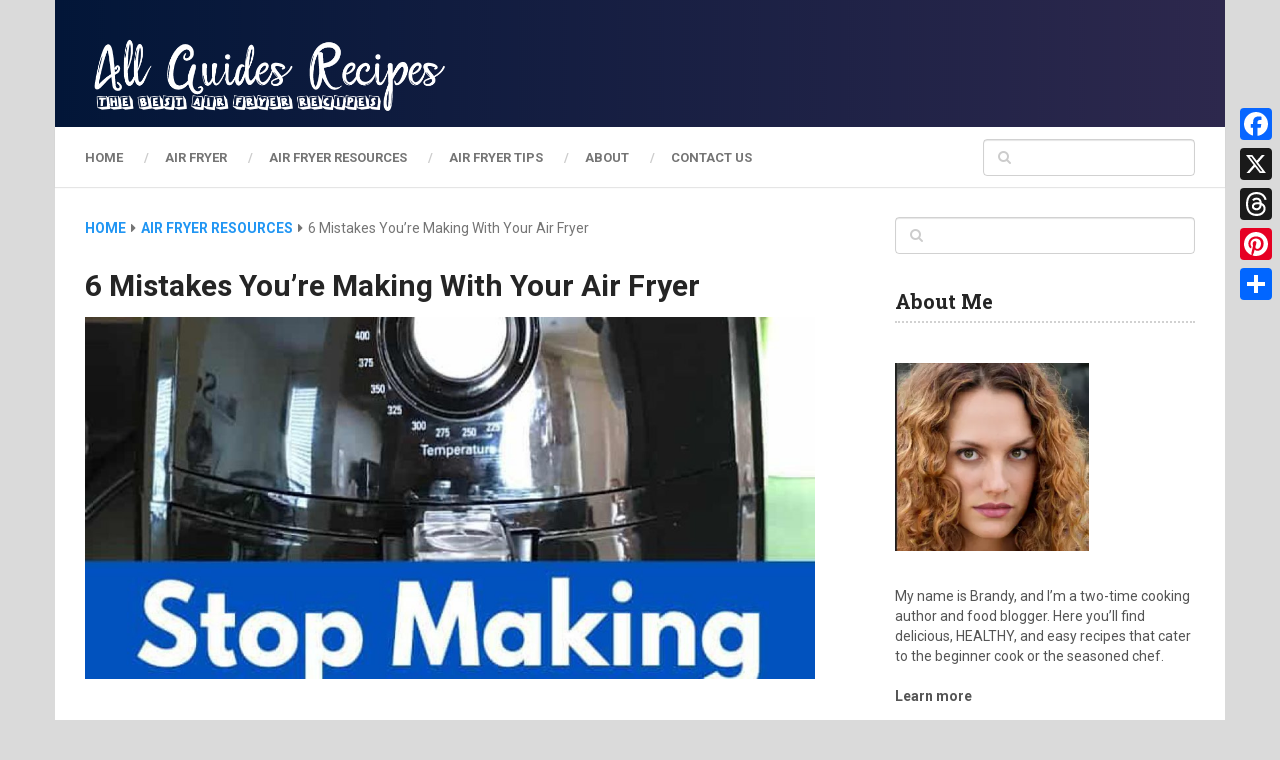

--- FILE ---
content_type: text/html; charset=UTF-8
request_url: http://allguiderecipes.info/6-mistakes-youre-making-with-your-air-fryer/
body_size: 21424
content:
<!DOCTYPE html>
<html class="no-js" lang="en-US">
<head>
	<meta charset="UTF-8">
	<!-- Always force latest IE rendering engine (even in intranet) & Chrome Frame -->
	<!--[if IE ]>
	<meta http-equiv="X-UA-Compatible" content="IE=edge,chrome=1">
	<![endif]-->
	<link rel="profile" href="http://gmpg.org/xfn/11" />
	
					<link rel="icon" href="http://allguiderecipes.info/wp-content/uploads/2023/07/Favicon1.png" type="image/x-icon" />
		
		
		
					<meta name="viewport" content="width=device-width, initial-scale=1">
			<meta name="apple-mobile-web-app-capable" content="yes">
			<meta name="apple-mobile-web-app-status-bar-style" content="black">
		
			<link rel="pingback" href="http://allguiderecipes.info/xmlrpc.php" />
	<title>6 Mistakes You’re Making With Your Air Fryer &#8211; All Guides Recipes</title>
<meta name='robots' content='max-image-preview:large' />
	<style>img:is([sizes="auto" i], [sizes^="auto," i]) { contain-intrinsic-size: 3000px 1500px }</style>
	<script type="text/javascript">document.documentElement.className = document.documentElement.className.replace( /\bno-js\b/,'js' );</script><link rel='dns-prefetch' href='//static.addtoany.com' />
<script id="ezoic-wp-plugin-cmp" src="https://cmp.gatekeeperconsent.com/min.js" data-cfasync="false"></script>
<script id="ezoic-wp-plugin-gatekeeper" src="https://the.gatekeeperconsent.com/cmp.min.js" data-cfasync="false"></script>

<!-- Facebook Open Graph Tags (Ad-Sense Theme) -->
<meta property="og:title" content="6 Mistakes You’re Making With Your Air Fryer" />
<meta property="og:description" content="Here are 6 mistakes you can fix to get the best experience out of your air fryer. And trust me, you&#x2019;re going to love this appliance! YOU&#x2019;RE NOT ADDING OIL Air fryers are famous for making fried foods healthier. People assume absolutely no oil is needed and end up with dried out food. An air fryer works similar to that of a convection oven and moves the air around the food instead of the heat just being from the bottom of the oven. With all that air movement, the food starts to lose moisture, which takes away the delicious flavors " />
<meta property="og:type" content="article" />
<meta property="og:url" content="http://allguiderecipes.info/6-mistakes-youre-making-with-your-air-fryer/" />
<meta property="og:site_name" content="All Guides Recipes" />
<meta property="og:image" content="http://allguiderecipes.info/wp-content/uploads/2022/12/331.jpg" />
<meta property="og:image:width" content="1200" />
<meta property="og:image:height" content="630" />
<meta property="og:locale" content="en_US" />
<!-- End Facebook Open Graph Tags -->
<script type="text/javascript">
/* <![CDATA[ */
window._wpemojiSettings = {"baseUrl":"https:\/\/s.w.org\/images\/core\/emoji\/16.0.1\/72x72\/","ext":".png","svgUrl":"https:\/\/s.w.org\/images\/core\/emoji\/16.0.1\/svg\/","svgExt":".svg","source":{"concatemoji":"http:\/\/allguiderecipes.info\/wp-includes\/js\/wp-emoji-release.min.js"}};
/*! This file is auto-generated */
!function(s,n){var o,i,e;function c(e){try{var t={supportTests:e,timestamp:(new Date).valueOf()};sessionStorage.setItem(o,JSON.stringify(t))}catch(e){}}function p(e,t,n){e.clearRect(0,0,e.canvas.width,e.canvas.height),e.fillText(t,0,0);var t=new Uint32Array(e.getImageData(0,0,e.canvas.width,e.canvas.height).data),a=(e.clearRect(0,0,e.canvas.width,e.canvas.height),e.fillText(n,0,0),new Uint32Array(e.getImageData(0,0,e.canvas.width,e.canvas.height).data));return t.every(function(e,t){return e===a[t]})}function u(e,t){e.clearRect(0,0,e.canvas.width,e.canvas.height),e.fillText(t,0,0);for(var n=e.getImageData(16,16,1,1),a=0;a<n.data.length;a++)if(0!==n.data[a])return!1;return!0}function f(e,t,n,a){switch(t){case"flag":return n(e,"\ud83c\udff3\ufe0f\u200d\u26a7\ufe0f","\ud83c\udff3\ufe0f\u200b\u26a7\ufe0f")?!1:!n(e,"\ud83c\udde8\ud83c\uddf6","\ud83c\udde8\u200b\ud83c\uddf6")&&!n(e,"\ud83c\udff4\udb40\udc67\udb40\udc62\udb40\udc65\udb40\udc6e\udb40\udc67\udb40\udc7f","\ud83c\udff4\u200b\udb40\udc67\u200b\udb40\udc62\u200b\udb40\udc65\u200b\udb40\udc6e\u200b\udb40\udc67\u200b\udb40\udc7f");case"emoji":return!a(e,"\ud83e\udedf")}return!1}function g(e,t,n,a){var r="undefined"!=typeof WorkerGlobalScope&&self instanceof WorkerGlobalScope?new OffscreenCanvas(300,150):s.createElement("canvas"),o=r.getContext("2d",{willReadFrequently:!0}),i=(o.textBaseline="top",o.font="600 32px Arial",{});return e.forEach(function(e){i[e]=t(o,e,n,a)}),i}function t(e){var t=s.createElement("script");t.src=e,t.defer=!0,s.head.appendChild(t)}"undefined"!=typeof Promise&&(o="wpEmojiSettingsSupports",i=["flag","emoji"],n.supports={everything:!0,everythingExceptFlag:!0},e=new Promise(function(e){s.addEventListener("DOMContentLoaded",e,{once:!0})}),new Promise(function(t){var n=function(){try{var e=JSON.parse(sessionStorage.getItem(o));if("object"==typeof e&&"number"==typeof e.timestamp&&(new Date).valueOf()<e.timestamp+604800&&"object"==typeof e.supportTests)return e.supportTests}catch(e){}return null}();if(!n){if("undefined"!=typeof Worker&&"undefined"!=typeof OffscreenCanvas&&"undefined"!=typeof URL&&URL.createObjectURL&&"undefined"!=typeof Blob)try{var e="postMessage("+g.toString()+"("+[JSON.stringify(i),f.toString(),p.toString(),u.toString()].join(",")+"));",a=new Blob([e],{type:"text/javascript"}),r=new Worker(URL.createObjectURL(a),{name:"wpTestEmojiSupports"});return void(r.onmessage=function(e){c(n=e.data),r.terminate(),t(n)})}catch(e){}c(n=g(i,f,p,u))}t(n)}).then(function(e){for(var t in e)n.supports[t]=e[t],n.supports.everything=n.supports.everything&&n.supports[t],"flag"!==t&&(n.supports.everythingExceptFlag=n.supports.everythingExceptFlag&&n.supports[t]);n.supports.everythingExceptFlag=n.supports.everythingExceptFlag&&!n.supports.flag,n.DOMReady=!1,n.readyCallback=function(){n.DOMReady=!0}}).then(function(){return e}).then(function(){var e;n.supports.everything||(n.readyCallback(),(e=n.source||{}).concatemoji?t(e.concatemoji):e.wpemoji&&e.twemoji&&(t(e.twemoji),t(e.wpemoji)))}))}((window,document),window._wpemojiSettings);
/* ]]> */
</script>
<style id='wp-emoji-styles-inline-css' type='text/css'>

	img.wp-smiley, img.emoji {
		display: inline !important;
		border: none !important;
		box-shadow: none !important;
		height: 1em !important;
		width: 1em !important;
		margin: 0 0.07em !important;
		vertical-align: -0.1em !important;
		background: none !important;
		padding: 0 !important;
	}
</style>
<link rel='stylesheet' id='wp-block-library-css' href='http://allguiderecipes.info/wp-includes/css/dist/block-library/style.min.css' type='text/css' media='all' />
<style id='classic-theme-styles-inline-css' type='text/css'>
/*! This file is auto-generated */
.wp-block-button__link{color:#fff;background-color:#32373c;border-radius:9999px;box-shadow:none;text-decoration:none;padding:calc(.667em + 2px) calc(1.333em + 2px);font-size:1.125em}.wp-block-file__button{background:#32373c;color:#fff;text-decoration:none}
</style>
<link rel='stylesheet' id='quads-style-css-css' href='http://allguiderecipes.info/wp-content/plugins/quick-adsense-reloaded/includes/gutenberg/dist/blocks.style.build.css' type='text/css' media='all' />
<style id='global-styles-inline-css' type='text/css'>
:root{--wp--preset--aspect-ratio--square: 1;--wp--preset--aspect-ratio--4-3: 4/3;--wp--preset--aspect-ratio--3-4: 3/4;--wp--preset--aspect-ratio--3-2: 3/2;--wp--preset--aspect-ratio--2-3: 2/3;--wp--preset--aspect-ratio--16-9: 16/9;--wp--preset--aspect-ratio--9-16: 9/16;--wp--preset--color--black: #000000;--wp--preset--color--cyan-bluish-gray: #abb8c3;--wp--preset--color--white: #ffffff;--wp--preset--color--pale-pink: #f78da7;--wp--preset--color--vivid-red: #cf2e2e;--wp--preset--color--luminous-vivid-orange: #ff6900;--wp--preset--color--luminous-vivid-amber: #fcb900;--wp--preset--color--light-green-cyan: #7bdcb5;--wp--preset--color--vivid-green-cyan: #00d084;--wp--preset--color--pale-cyan-blue: #8ed1fc;--wp--preset--color--vivid-cyan-blue: #0693e3;--wp--preset--color--vivid-purple: #9b51e0;--wp--preset--gradient--vivid-cyan-blue-to-vivid-purple: linear-gradient(135deg,rgba(6,147,227,1) 0%,rgb(155,81,224) 100%);--wp--preset--gradient--light-green-cyan-to-vivid-green-cyan: linear-gradient(135deg,rgb(122,220,180) 0%,rgb(0,208,130) 100%);--wp--preset--gradient--luminous-vivid-amber-to-luminous-vivid-orange: linear-gradient(135deg,rgba(252,185,0,1) 0%,rgba(255,105,0,1) 100%);--wp--preset--gradient--luminous-vivid-orange-to-vivid-red: linear-gradient(135deg,rgba(255,105,0,1) 0%,rgb(207,46,46) 100%);--wp--preset--gradient--very-light-gray-to-cyan-bluish-gray: linear-gradient(135deg,rgb(238,238,238) 0%,rgb(169,184,195) 100%);--wp--preset--gradient--cool-to-warm-spectrum: linear-gradient(135deg,rgb(74,234,220) 0%,rgb(151,120,209) 20%,rgb(207,42,186) 40%,rgb(238,44,130) 60%,rgb(251,105,98) 80%,rgb(254,248,76) 100%);--wp--preset--gradient--blush-light-purple: linear-gradient(135deg,rgb(255,206,236) 0%,rgb(152,150,240) 100%);--wp--preset--gradient--blush-bordeaux: linear-gradient(135deg,rgb(254,205,165) 0%,rgb(254,45,45) 50%,rgb(107,0,62) 100%);--wp--preset--gradient--luminous-dusk: linear-gradient(135deg,rgb(255,203,112) 0%,rgb(199,81,192) 50%,rgb(65,88,208) 100%);--wp--preset--gradient--pale-ocean: linear-gradient(135deg,rgb(255,245,203) 0%,rgb(182,227,212) 50%,rgb(51,167,181) 100%);--wp--preset--gradient--electric-grass: linear-gradient(135deg,rgb(202,248,128) 0%,rgb(113,206,126) 100%);--wp--preset--gradient--midnight: linear-gradient(135deg,rgb(2,3,129) 0%,rgb(40,116,252) 100%);--wp--preset--font-size--small: 13px;--wp--preset--font-size--medium: 20px;--wp--preset--font-size--large: 36px;--wp--preset--font-size--x-large: 42px;--wp--preset--spacing--20: 0.44rem;--wp--preset--spacing--30: 0.67rem;--wp--preset--spacing--40: 1rem;--wp--preset--spacing--50: 1.5rem;--wp--preset--spacing--60: 2.25rem;--wp--preset--spacing--70: 3.38rem;--wp--preset--spacing--80: 5.06rem;--wp--preset--shadow--natural: 6px 6px 9px rgba(0, 0, 0, 0.2);--wp--preset--shadow--deep: 12px 12px 50px rgba(0, 0, 0, 0.4);--wp--preset--shadow--sharp: 6px 6px 0px rgba(0, 0, 0, 0.2);--wp--preset--shadow--outlined: 6px 6px 0px -3px rgba(255, 255, 255, 1), 6px 6px rgba(0, 0, 0, 1);--wp--preset--shadow--crisp: 6px 6px 0px rgba(0, 0, 0, 1);}:where(.is-layout-flex){gap: 0.5em;}:where(.is-layout-grid){gap: 0.5em;}body .is-layout-flex{display: flex;}.is-layout-flex{flex-wrap: wrap;align-items: center;}.is-layout-flex > :is(*, div){margin: 0;}body .is-layout-grid{display: grid;}.is-layout-grid > :is(*, div){margin: 0;}:where(.wp-block-columns.is-layout-flex){gap: 2em;}:where(.wp-block-columns.is-layout-grid){gap: 2em;}:where(.wp-block-post-template.is-layout-flex){gap: 1.25em;}:where(.wp-block-post-template.is-layout-grid){gap: 1.25em;}.has-black-color{color: var(--wp--preset--color--black) !important;}.has-cyan-bluish-gray-color{color: var(--wp--preset--color--cyan-bluish-gray) !important;}.has-white-color{color: var(--wp--preset--color--white) !important;}.has-pale-pink-color{color: var(--wp--preset--color--pale-pink) !important;}.has-vivid-red-color{color: var(--wp--preset--color--vivid-red) !important;}.has-luminous-vivid-orange-color{color: var(--wp--preset--color--luminous-vivid-orange) !important;}.has-luminous-vivid-amber-color{color: var(--wp--preset--color--luminous-vivid-amber) !important;}.has-light-green-cyan-color{color: var(--wp--preset--color--light-green-cyan) !important;}.has-vivid-green-cyan-color{color: var(--wp--preset--color--vivid-green-cyan) !important;}.has-pale-cyan-blue-color{color: var(--wp--preset--color--pale-cyan-blue) !important;}.has-vivid-cyan-blue-color{color: var(--wp--preset--color--vivid-cyan-blue) !important;}.has-vivid-purple-color{color: var(--wp--preset--color--vivid-purple) !important;}.has-black-background-color{background-color: var(--wp--preset--color--black) !important;}.has-cyan-bluish-gray-background-color{background-color: var(--wp--preset--color--cyan-bluish-gray) !important;}.has-white-background-color{background-color: var(--wp--preset--color--white) !important;}.has-pale-pink-background-color{background-color: var(--wp--preset--color--pale-pink) !important;}.has-vivid-red-background-color{background-color: var(--wp--preset--color--vivid-red) !important;}.has-luminous-vivid-orange-background-color{background-color: var(--wp--preset--color--luminous-vivid-orange) !important;}.has-luminous-vivid-amber-background-color{background-color: var(--wp--preset--color--luminous-vivid-amber) !important;}.has-light-green-cyan-background-color{background-color: var(--wp--preset--color--light-green-cyan) !important;}.has-vivid-green-cyan-background-color{background-color: var(--wp--preset--color--vivid-green-cyan) !important;}.has-pale-cyan-blue-background-color{background-color: var(--wp--preset--color--pale-cyan-blue) !important;}.has-vivid-cyan-blue-background-color{background-color: var(--wp--preset--color--vivid-cyan-blue) !important;}.has-vivid-purple-background-color{background-color: var(--wp--preset--color--vivid-purple) !important;}.has-black-border-color{border-color: var(--wp--preset--color--black) !important;}.has-cyan-bluish-gray-border-color{border-color: var(--wp--preset--color--cyan-bluish-gray) !important;}.has-white-border-color{border-color: var(--wp--preset--color--white) !important;}.has-pale-pink-border-color{border-color: var(--wp--preset--color--pale-pink) !important;}.has-vivid-red-border-color{border-color: var(--wp--preset--color--vivid-red) !important;}.has-luminous-vivid-orange-border-color{border-color: var(--wp--preset--color--luminous-vivid-orange) !important;}.has-luminous-vivid-amber-border-color{border-color: var(--wp--preset--color--luminous-vivid-amber) !important;}.has-light-green-cyan-border-color{border-color: var(--wp--preset--color--light-green-cyan) !important;}.has-vivid-green-cyan-border-color{border-color: var(--wp--preset--color--vivid-green-cyan) !important;}.has-pale-cyan-blue-border-color{border-color: var(--wp--preset--color--pale-cyan-blue) !important;}.has-vivid-cyan-blue-border-color{border-color: var(--wp--preset--color--vivid-cyan-blue) !important;}.has-vivid-purple-border-color{border-color: var(--wp--preset--color--vivid-purple) !important;}.has-vivid-cyan-blue-to-vivid-purple-gradient-background{background: var(--wp--preset--gradient--vivid-cyan-blue-to-vivid-purple) !important;}.has-light-green-cyan-to-vivid-green-cyan-gradient-background{background: var(--wp--preset--gradient--light-green-cyan-to-vivid-green-cyan) !important;}.has-luminous-vivid-amber-to-luminous-vivid-orange-gradient-background{background: var(--wp--preset--gradient--luminous-vivid-amber-to-luminous-vivid-orange) !important;}.has-luminous-vivid-orange-to-vivid-red-gradient-background{background: var(--wp--preset--gradient--luminous-vivid-orange-to-vivid-red) !important;}.has-very-light-gray-to-cyan-bluish-gray-gradient-background{background: var(--wp--preset--gradient--very-light-gray-to-cyan-bluish-gray) !important;}.has-cool-to-warm-spectrum-gradient-background{background: var(--wp--preset--gradient--cool-to-warm-spectrum) !important;}.has-blush-light-purple-gradient-background{background: var(--wp--preset--gradient--blush-light-purple) !important;}.has-blush-bordeaux-gradient-background{background: var(--wp--preset--gradient--blush-bordeaux) !important;}.has-luminous-dusk-gradient-background{background: var(--wp--preset--gradient--luminous-dusk) !important;}.has-pale-ocean-gradient-background{background: var(--wp--preset--gradient--pale-ocean) !important;}.has-electric-grass-gradient-background{background: var(--wp--preset--gradient--electric-grass) !important;}.has-midnight-gradient-background{background: var(--wp--preset--gradient--midnight) !important;}.has-small-font-size{font-size: var(--wp--preset--font-size--small) !important;}.has-medium-font-size{font-size: var(--wp--preset--font-size--medium) !important;}.has-large-font-size{font-size: var(--wp--preset--font-size--large) !important;}.has-x-large-font-size{font-size: var(--wp--preset--font-size--x-large) !important;}
:where(.wp-block-post-template.is-layout-flex){gap: 1.25em;}:where(.wp-block-post-template.is-layout-grid){gap: 1.25em;}
:where(.wp-block-columns.is-layout-flex){gap: 2em;}:where(.wp-block-columns.is-layout-grid){gap: 2em;}
:root :where(.wp-block-pullquote){font-size: 1.5em;line-height: 1.6;}
</style>
<style id='trqs-inline-inline-css' type='text/css'>

	.trqs-links{display:flex;gap:12px;flex-wrap:wrap;margin:18px 0}
	.trqs-links.center{justify-content:center}
	.trqs-links.right{justify-content:flex-end}
	.trqs-btn{background:#000;color:#fff;text-decoration:none;padding:12px 18px;border-radius:6px;
		font-weight:700;display:inline-flex;align-items:center;gap:10px;line-height:1}
	.trqs-btn:hover{background:#333}
	.trqs-btn svg{width:20px;height:20px;display:block;fill:currentColor}
	
</style>
<link rel='stylesheet' id='addtoany-css' href='http://allguiderecipes.info/wp-content/plugins/add-to-any/addtoany.min.css' type='text/css' media='all' />
<style id='addtoany-inline-css' type='text/css'>
@media screen and (max-width:980px){
.a2a_floating_style.a2a_vertical_style{display:none;}
}
@media screen and (min-width:981px){
.a2a_floating_style.a2a_default_style{display:none;}
}
</style>
<link rel='stylesheet' id='ad-sense-stylesheet-css' href='http://allguiderecipes.info/wp-content/themes/mts_ad_sen/style.css' type='text/css' media='all' />
<style id='ad-sense-stylesheet-inline-css' type='text/css'>

		body {background-color:#dadada;background-image:url(http://allguiderecipes.info/wp-content/themes/mts_ad_sen/images/nobg.png);}
		.text-info {background-color:#efefef;background-image:url(http://allguiderecipes.info/wp-content/themes/mts_ad_sen/images/nobg.png);}
		#header, .navigation.mobile-menu-wrapper {background: #1d2246;background: -moz-linear-gradient(left, #021638 0%, #2d284d 100%);background: -webkit-gradient(linear, left top, right top, color-stop(0%,#021638), color-stop(100%,#2d284d));background: -webkit-linear-gradient(left, #021638 0%,#2d284d 100%);background: -o-linear-gradient(left, #021638 0%,#2d284d 100%);background: -ms-linear-gradient(left, #021638 0%,#2d284d 100%);background: linear-gradient(to right, #021638 0%,#2d284d 100%);filter: progid:DXImageTransform.Microsoft.gradient( startColorstr='#021638', endColorstr='#2d284d',GradientType=1 );}
		.navigation-wrap, .navigation ul ul, .navigation.mobile-menu-wrapper {background-color:#ffffff;background-image:url(http://allguiderecipes.info/wp-content/themes/mts_ad_sen/images/nobg.png);}
		.navigation ul ul:before { border-bottom-color: #ffffff}
		.footer-header, .toplink {background: #1d2246;background: -moz-linear-gradient(left, #08193c 0%, #242549 100%);background: -webkit-gradient(linear, left top, right top, color-stop(0%,#08193c), color-stop(100%,#242549));background: -webkit-linear-gradient(left, #08193c 0%,#242549 100%);background: -o-linear-gradient(left, #08193c 0%,#242549 100%);background: -ms-linear-gradient(left, #08193c 0%,#242549 100%);background: linear-gradient(to right, #08193c 0%,#242549 100%);filter: progid:DXImageTransform.Microsoft.gradient( startColorstr='#08193c', endColorstr='#242549',GradientType=1 );}
		.footer-widgets {background-color:#353535;background-image:url(http://allguiderecipes.info/wp-content/themes/mts_ad_sen/images/nobg.png);}
		.copyrights {background: #1d2246;background: -moz-linear-gradient(left, #2e294e 0%, #031739 100%);background: -webkit-gradient(linear, left top, right top, color-stop(0%,#2e294e), color-stop(100%,#031739));background: -webkit-linear-gradient(left, #2e294e 0%,#031739 100%);background: -o-linear-gradient(left, #2e294e 0%,#031739 100%);background: -ms-linear-gradient(left, #2e294e 0%,#031739 100%);background: linear-gradient(to right, #2e294e 0%,#031739 100%);filter: progid:DXImageTransform.Microsoft.gradient( startColorstr='#2e294e', endColorstr='#031739',GradientType=1 );}
		.navigation-banner {background-color:#252525}

		.latestPost .post-image:hover .post-format-icons, .currenttext, .pagination a:hover, #commentform input#submit, #load-posts a, .contact-form input[type='submit'], .advanced-recent-posts li .post-img:hover .post-format-icons, .popular-posts li .post-img:hover .post-format-icons, .category-posts li .post-img:hover .post-format-icons, .related-posts-widget li .post-img:hover .post-format-icons, .author-posts-widget li .post-img:hover .post-format-icons, .latestPost .readMore a, .featured-thumbnail, .currenttext, .page-numbers.current, .pagination .nav-previous a, .pagination .nav-next a, .pagination a.next, .pagination a.prev, .ball-pulse > div, .pace .pace-progress, .woocommerce-account .woocommerce-MyAccount-navigation li.is-active {
			background-color:#2196f3; }

		.text-info .text { color: #757575; }
		.text-info .readMore a { background-color: #2196f3; }

		a, #site-header .navigation ul.menu > li.current-menu-item > a, #site-header .navigation ul.menu > li:hover > a,
		#site-header .navigation ul.sub-menu > li:hover > a, #site-header #primary-navigation a:hover, .single_post .post-info .theauthor a, #comments h4.total-comments span { color: #2196f3; }

		.contact-form input[type='submit'], .latestPost .readMore a, .currenttext, .page-numbers.current, .pagination .nav-previous a, .pagination .nav-next a, .pagination a.next, .pagination a.prev {
			border-color: #2196f3;
		}

		.latestPost .post-image:hover .post-format-icons, .advanced-recent-posts li .post-img:hover .post-format-icons,
		.popular-posts li .post-img:hover .post-format-icons, .category-posts li .post-img:hover .post-format-icons, 
		.related-posts-widget li .post-img:hover .post-format-icons, .author-posts-widget li .post-img:hover .post-format-icons {
			box-shadow: 0 0 0 4px #2196f3;
		}

		.latestPost .post-format-icons, .advanced-recent-posts li .post-format-icons, .popular-posts li .post-format-icons, .category-posts li .post-format-icons, .related-posts-widget li .post-format-icons, .author-posts-widget li .post-format-icons, .widget .wpt_widget_content #tags-tab-content ul li a:hover, body .owl-prev, body .owl-next, .contact-form input[type='submit']:hover, .text-info .readMore a:hover, .text-info .readMore a:focus, .text-info .readMore a:active, .tagcloud a:hover, .tagcloud a:focus, .tagcloud a:active, .tags a:hover, .tags a:focus, .tags a:active, #site-footer .tagcloud a:hover, .thecomment a:hover, .thecomment a:focus, .thecomment a:active, .latestPost .readMore a:hover, .latestPost .readMore a:focus, .latestPost .readMore a:active, .toplink:hover, .pagination .nav-previous a:hover, .pagination .nav-next a:hover, .pagination a.next:hover, .pagination a.prev:hover, #commentform input#submit:hover, .single-button > div a:hover, #load-posts a:hover, #load-posts a:focus, #load-posts a:active, .contact-form input[type='submit']:hover, .commentlist .navigation a:hover, .blocker-notice .refresh-button, .review-type-star.latestPost-review-wrapper, .review-type-star.latestPost-review-wrapper i, .latestPost .review-type-circle.latestPost-review-wrapper, .latestPost-review-wrapper {
		  background-color:#8bc34a; border-color:#8bc34a; color: #fff; }

		a:hover, .latestPost .title a:hover, .postauthor h5 a:hover, .single_post .post-info .theauthor a:hover, .widget.widget_nav_menu li:hover > a, .widget.widget_nav_menu li:hover > .toggle-caret, .widget li.active > .toggle-caret, .comment-meta a, .reply a:hover, .default-post-info.post-info .thecomment a:hover, .single_post .post-info .thecomment a:hover, .copyrights .to-top a:hover, .woocommerce .woocommerce-breadcrumb a:hover {
			color: #8bc34a;
		}

		.widget li a:hover, .widget .wpt_widget_content .wpt-pagination a:hover, .widget .wp_review_tab_widget_content .wp-review-tab-pagination a:hover, .ajax-search-results li a:hover { color: #8bc34a!important; }

		.widget .wpt_widget_content .tab_title.selected a,  .widget .wp_review_tab_widget_content .tab_title.selected a {
			border-color: #2196f3!important; background-color:#2196f3!important; }

		.widget .wpt_widget_content .has-4-tabs .tab_title.selected:nth-child(even) a, .widget .wpt_widget_content .tab_title.selected:last-child a, .widget .wp_review_tab_widget_content .has-4-tabs .tab_title.selected:nth-child(even) a, .widget .wp_review_tab_widget_content .tab_title.selected:last-child a {
			border-right-color: #2196f3!important }

		.single .pagination > .current > .currenttext { border: 1px solid #2196f3!important; }

		.woocommerce nav.woocommerce-pagination ul li span.current, .woocommerce-page nav.woocommerce-pagination ul li span.current, .woocommerce #content nav.woocommerce-pagination ul li span.current, .woocommerce-page #content nav.woocommerce-pagination ul li span.current, .woocommerce nav.woocommerce-pagination ul li a:hover, .woocommerce-page nav.woocommerce-pagination ul li a:hover, .woocommerce #content nav.woocommerce-pagination ul li a:hover, .woocommerce-page #content nav.woocommerce-pagination ul li a:hover, .woocommerce nav.woocommerce-pagination ul li a:focus, .woocommerce-page nav.woocommerce-pagination ul li a:focus, .woocommerce #content nav.woocommerce-pagination ul li a:focus, .woocommerce-page #content nav.woocommerce-pagination ul li a:focus, .woocommerce input[type='submit'], .woocommerce div.product form.cart .button, .woocommerce-page div.product form.cart .button, .woocommerce #content div.product form.cart .button, .woocommerce-page #content div.product form.cart .button, .woocommerce a.button, .woocommerce-page a.button, .woocommerce button.button, .woocommerce-page button.button, .woocommerce input.button, .woocommerce-page input.button, .woocommerce #respond input#submit, .woocommerce-page #respond input#submit, .woocommerce #content input.button, .woocommerce-page #content input.button {
			border-color: #2196f3!important;
			background-color:#2196f3!important;
		}
  
		
		.shareit { top: 282px; left: auto; margin: 0 0 0 -123px; width: 90px; position: fixed; padding: 5px; border:none; border-right: 0;}
		.share-item {margin: 2px;}
		
		
		
		.text-info .text { margin-top: 0; }
		
		.footer-header .logo-wrap, .widget-header { display: none; }
		
		.footer-header { min-height: 0; position: absolute; background: 0; } #site-footer { overflow: visible; } .toplink { position: absolute; right: 30px; }
		
		
		
			
</style>
<link rel='stylesheet' id='responsive-css' href='http://allguiderecipes.info/wp-content/themes/mts_ad_sen/css/responsive.css' type='text/css' media='all' />
<link rel='stylesheet' id='fontawesome-css' href='http://allguiderecipes.info/wp-content/themes/mts_ad_sen/css/font-awesome.min.css' type='text/css' media='all' />
<style id='quads-styles-inline-css' type='text/css'>

        .quads-location {
            visibility: hidden;
        }
    .quads-location ins.adsbygoogle {
        background: transparent !important;
    }
    .quads.quads_ad_container { display: grid; grid-template-columns: auto; grid-gap: 10px; padding: 10px; }
    .grid_image{animation: fadeIn 0.5s;-webkit-animation: fadeIn 0.5s;-moz-animation: fadeIn 0.5s;
        -o-animation: fadeIn 0.5s;-ms-animation: fadeIn 0.5s;}
    .quads-ad-label { font-size: 12px; text-align: center; color: #333;}
    .quads-text-around-ad-label-text_around_left {
        width: 50%;
        float: left;
    }
    .quads-text-around-ad-label-text_around_right {
        width: 50%;
        float: right;
    }
    .quads-popupad {
        position: fixed;
        top: 0px;
        left:0px;
        width: 100%;
        height: 100em;
        background-color: rgba(0,0,0,0.6);
        z-index: 999;
        max-width: 100em !important;
        margin: 0 auto;
    }
    .quads.quads_ad_container_ {
        position: fixed;
        top: 40%;
        left: 36%;
    }
    #btn_close{
		background-color: #fff;
		width: 25px;
		height: 25px;
		text-align: center;
		line-height: 22px;
		position: absolute;
		right: -10px;
		top: -10px;
		cursor: pointer;
		transition: all 0.5s ease;
		border-radius: 50%;
	}
    #btn_close_video{
		background-color: #fff;
		width: 25px;
		height: 25px;
		text-align: center;
		line-height: 22px;
		position: absolute;
		right: -10px;
		top: -10px;
		cursor: pointer;
		transition: all 0.5s ease;
		border-radius: 50%;
        z-index:100;
	}
    .post_half_page_ad{
        visibility: visible;
        position: fixed;
        top: 0;
        right: -200vw;
    }
    #post_half_page_openClose {
        -webkit-transform: rotate(90deg);
        -webkit-transform-origin: left top;
        -moz-transform: rotate(90deg);
        -moz-transform-origin: left top;
        -o-transform: rotate(90deg);
        -o-transform-origin: left top;
        -ms-transform: rotate(90deg);
        -ms-transform-origin: left top;
        -transform: rotate(90deg);
        -transform-origin: left top;
        position: absolute;
        left: 4px;
        top: 0%;
        cursor: pointer;
        z-index: 999999;
        display: none;
    }
    #post_half_pageVertical-text {
        background: #000000;
        text-align: center;
        z-index: 999999;
        cursor: pointer;
        color: #FFFFFF;
        float: left;
        font-size: 13pt;
        padding: 5px;
        font-weight: bold;
        width: 85vh;
        font-family: verdana;
        text-transform: uppercase;
    }
    .half-page-arrow-left {
        position: absolute;
        cursor: pointer;
        width: 0;
        height: 0;
        border-right: 15px solid #FFFFFF;
        border-top: 15px solid transparent;
        border-bottom: 15px solid transparent;
        left: -27px;
        z-index: 9999999;
        top: 8vh;
    }
    .half-page-arrow-right {
        position: absolute;
        cursor: pointer;
        width: 0;
        height: 0;
        border-left: 15px solid #FFFFFF;
        border-top: 15px solid transparent;
        border-bottom: 15px solid transparent;
        left: -25px;
        z-index: 9999999;
        bottom: 30vh;
    }
    @media screen and (max-width: 520px) {
        .post_half_page_ad {
            display: none;
        }
        #post_half_pageVertical-text {
            width: 100%;
            font-size: 14px;
        }
        .half-page-arrow-left{
            left: 12px;
            bottom: 8px;
            top: 12px;
            border-left: 10px solid #ffffff00;
            border-top: none;
            border-bottom: 10px solid white;
            border-right: 10px solid #ffffff00;
        }
        .half-page-arrow-right {
            border-left: 10px solid #ffffff00;
            border-top: 10px solid white;
            border-bottom: none;
            border-right: 10px solid #ffffff00;
            right: 12px;
            left: unset;
            top: 13px;
            bottom: 8px;
        }
    }
    @media screen and (max-width: 480px) {
        .quads.quads_ad_container_ {
            left: 10px;
        }
    } 
    .wpquads-3d-container {
        border-radius:3px;
        position:relative;
        -webkit-perspective:1000px;
        -moz-perspective:1000px;
        -ms-perspective:1000px;
        -o-perspective:1000px;
        perspective:1000px;
        z-index:999999;
    }
    .wpquads-3d-cube{
        width:100%;
        height:100%;
        position:absolute;
        -webkit-transition:-webkit-transform 1s;
        -moz-transition:-moz-transform 1s;
        -o-transition:-o-transform 1s;
        transition:transform 1s;
        -webkit-transform-style:preserve-3d;
        -moz-transform-style:preserve-3d;
        -ms-transform-style:preserve-3d;
        -o-transform-style:preserve-3d;
        transform-style:preserve-3d;
    }
    .wpquads-3d-cube .wpquads-3d-item{
        position:absolute;
        border:3px inset;
        border-style:outset
    }
    .wpquads-3d-close{
        text-align:right;
    }
    #wpquads-close-btn{
        text-decoration:none !important;
        cursor:pointer;
    }
    .wpquads-3d-cube .wpquads-3d-item, .wpquads-3d-cube .wpquads-3d-item img{
        display:block;
        margin:0;
        width:100%;
        height:100%;
        background:#fff;
    }
    .ewd-ufaq-faqs .wpquads-3d-container {
        display: none;
    }   
    .quads-video {
        position: fixed;
        bottom: 0px;
        z-index: 9999999;
    }
    quads_ad_container_video{
        max-width:220px;
    }
    .parallax_main {
        padding-left: 3px;
        padding-right: 3px;
    }
    .parallax_main {
        display:none;
        position: fixed;
        top: 0;
        left: 0;
        bottom: 0;
        right: 0;
        background: #00000070;
        overflow-y: auto;
        background-attachment: fixed;
        background-position: center;
        -moz-transition: all 0.3s ease-in-out;
        -o-transition: all 0.3s ease-in-out;
        -ms-transition: all 0.3s ease-in-out;
        -webkit-transition: all 0.3s ease-in-out;
        transition: all 03s ease-in-out;
    }
    .parallax_main .quads-parallax-spacer {
        display: block;
        padding-top: 100vh;
        position: relative;
        pointer-events: none;
    }
    .quads-parallax {
        bottom: 0px;
        z-index: 9999999;
        bottom: 0;
        left: 0;
        right: 0; 
        margin: 0 auto;
        position:relative;
        -moz-transition: all 0.3s ease;
        -o-transition: all 0.3s ease;
        -ms-transition: all 0.3s ease;
        -webkit-transition: all 0.3s ease;
        transition: all 0.3s ease;
    }
    .parallax_popup_img {
        text-align: center;
        margin: 0 auto;
    }
    .quads_parallax_scroll_text{
        display: none;
        position: fixed;
        left: 0;
        z-index: 1;
        color: #989898;
        right: 0;
        text-align: center;
        font-weight: 600;
        font-size: 15px;
        background: #fff;
        padding: 6px;
        top: 5px;
    }
    .quads_click_impression { display: none;}
    .quads-sticky {
        width: 100% !important;
        position: fixed;
        max-width: 100%!important;
        bottom:0;
        margin:0;
        text-align: center;
    }
    .quads-sticky .quads-location {
        text-align: center;
    }.quads-sticky .wp_quads_dfp {
        display: contents;
    }
    a.quads-sticky-ad-close {
        background-color: #fff;
        width: 25px;
        height: 25px;
        text-align: center;
        line-height: 22px;
        position: absolute;
        right: 0px;
        top: -15px;
        cursor: pointer;
        transition: all 0.5s ease;
        border-radius: 50%;
    }
    
</style>
<script type="text/javascript" id="addtoany-core-js-before">
/* <![CDATA[ */
window.a2a_config=window.a2a_config||{};a2a_config.callbacks=[];a2a_config.overlays=[];a2a_config.templates={};
a2a_config.callbacks.push({ready:function(){document.querySelectorAll(".a2a_s_undefined").forEach(function(emptyIcon){emptyIcon.parentElement.style.display="none";})}});
/* ]]> */
</script>
<script type="text/javascript" defer src="https://static.addtoany.com/menu/page.js" id="addtoany-core-js"></script>
<script type="text/javascript" src="http://allguiderecipes.info/wp-includes/js/jquery/jquery.min.js" id="jquery-core-js"></script>
<script type="text/javascript" src="http://allguiderecipes.info/wp-includes/js/jquery/jquery-migrate.min.js" id="jquery-migrate-js"></script>
<script type="text/javascript" defer src="http://allguiderecipes.info/wp-content/plugins/add-to-any/addtoany.min.js" id="addtoany-jquery-js"></script>
<script type="text/javascript" id="trqs-inline-js-js-after">
/* <![CDATA[ */
(function(){
		function headerOffset(){
			var off=0, a=document.getElementById('wpadminbar');
			if(a) off+=a.offsetHeight||0;
			var s=document.querySelector('.site-header.sticky, .sticky-header, header.sticky, .ast-sticky-header-active, .elementor-sticky--active, .header-sticky');
			if(s) off+=s.offsetHeight||0;
			return off;
		}
		function findRecipeEl(id){
			return document.getElementById(id) ||
				document.querySelector('[id^="tasty-recipes-"], .tasty-recipes') ||
				document.querySelector('[id^="wprm-recipe-container"], .wprm-recipe-container') ||
				document.querySelector('[id^="mv-create-recipe"], .mv-create-recipe');
		}
		document.addEventListener('click', function(e){
			var a=e.target.closest('.trqs-btn[data-recipe-id]'); if(!a) return;
			var rid=a.getAttribute('data-recipe-id')||'recipe';
			var tgt=findRecipeEl(rid);
			if(!tgt){ window.location.hash = rid; return; }
			e.preventDefault();
			var off=(parseInt(a.getAttribute('data-offset')||'0',10)||0)+headerOffset();
			var y=tgt.getBoundingClientRect().top+window.pageYOffset-off;
			window.scrollTo({top:y,behavior:'smooth'});
		}, {passive:false});
	})();
/* ]]> */
</script>
<script type="text/javascript" src="http://allguiderecipes.info/wp-content/plugins/wp-quads-pro1/assets/js/ads.js" id="quads-ad-ga-js"></script>
<script type="text/javascript" async="async" src="http://allguiderecipes.info/wp-content/themes/mts_ad_sen/js/ads.js" id="AdBlockerDetector-js"></script>
<script type="text/javascript" id="customscript-js-extra">
/* <![CDATA[ */
var mts_customscript = {"responsive":"1","nav_menu":"primary"};
/* ]]> */
</script>
<script type="text/javascript" async="async" src="http://allguiderecipes.info/wp-content/themes/mts_ad_sen/js/customscript.js" id="customscript-js"></script>
<link rel="https://api.w.org/" href="http://allguiderecipes.info/wp-json/" /><link rel="alternate" title="JSON" type="application/json" href="http://allguiderecipes.info/wp-json/wp/v2/posts/6958" /><link rel="canonical" href="http://allguiderecipes.info/6-mistakes-youre-making-with-your-air-fryer/" />
<link rel="alternate" title="oEmbed (JSON)" type="application/json+oembed" href="http://allguiderecipes.info/wp-json/oembed/1.0/embed?url=http%3A%2F%2Fallguiderecipes.info%2F6-mistakes-youre-making-with-your-air-fryer%2F" />
<link rel="alternate" title="oEmbed (XML)" type="text/xml+oembed" href="http://allguiderecipes.info/wp-json/oembed/1.0/embed?url=http%3A%2F%2Fallguiderecipes.info%2F6-mistakes-youre-making-with-your-air-fryer%2F&#038;format=xml" />
<script id="ezoic-wp-plugin-js" async src="//www.ezojs.com/ezoic/sa.min.js"></script>
<script data-ezoic="1">window.ezstandalone = window.ezstandalone || {};ezstandalone.cmd = ezstandalone.cmd || [];</script>
<script src="//pagead2.googlesyndication.com/pagead/js/adsbygoogle.js"></script><script type='text/javascript'>document.cookie = 'quads_browser_width='+screen.width;</script><style type="text/css">
.tasty-recipes-rating-solid.tasty-recipes-clip-10{-webkit-clip-path:polygon(0 0,10% 0,10% 100%,0 100%);clip-path:polygon(0 0,10% 0,10% 100%,0 100%)}.tasty-recipes-rating-solid.tasty-recipes-clip-20{-webkit-clip-path:polygon(0 0,20% 0,20% 100%,0 100%);clip-path:polygon(0 0,20% 0,20% 100%,0 100%)}.tasty-recipes-rating-solid.tasty-recipes-clip-30{-webkit-clip-path:polygon(0 0,30% 0,30% 100%,0 100%);clip-path:polygon(0 0,30% 0,30% 100%,0 100%)}.tasty-recipes-rating-solid.tasty-recipes-clip-40{-webkit-clip-path:polygon(0 0,40% 0,40% 100%,0 100%);clip-path:polygon(0 0,40% 0,40% 100%,0 100%)}.tasty-recipes-rating-solid.tasty-recipes-clip-50{-webkit-clip-path:polygon(0 0,50% 0,50% 100%,0 100%);clip-path:polygon(0 0,50% 0,50% 100%,0 100%)}.tasty-recipes-rating-solid.tasty-recipes-clip-60{-webkit-clip-path:polygon(0 0,60% 0,60% 100%,0 100%);clip-path:polygon(0 0,60% 0,60% 100%,0 100%)}.tasty-recipes-rating-solid.tasty-recipes-clip-70{-webkit-clip-path:polygon(0 0,70% 0,70% 100%,0 100%);clip-path:polygon(0 0,70% 0,70% 100%,0 100%)}.tasty-recipes-rating-solid.tasty-recipes-clip-80{-webkit-clip-path:polygon(0 0,80% 0,80% 100%,0 100%);clip-path:polygon(0 0,80% 0,80% 100%,0 100%)}.tasty-recipes-rating-solid.tasty-recipes-clip-90{-webkit-clip-path:polygon(0 0,90% 0,90% 100%,0 100%);clip-path:polygon(0 0,90% 0,90% 100%,0 100%)}.tasty-recipes-rating-outline{display:inline-block;height:1em;width:1em}.tasty-recipes-rating-outline.tasty-recipes-clip-0 svg{fill:url(#tasty-recipes-clip-0)}.tasty-recipes-rating-outline.tasty-recipes-clip-10 svg{fill:url(#tasty-recipes-clip-10)}.tasty-recipes-rating-outline.tasty-recipes-clip-20 svg{fill:url(#tasty-recipes-clip-20)}.tasty-recipes-rating-outline.tasty-recipes-clip-30 svg{fill:url(#tasty-recipes-clip-30)}.tasty-recipes-rating-outline.tasty-recipes-clip-40 svg{fill:url(#tasty-recipes-clip-40)}.tasty-recipes-rating-outline.tasty-recipes-clip-50 svg{fill:url(#tasty-recipes-clip-50)}.tasty-recipes-rating-outline.tasty-recipes-clip-60 svg{fill:url(#tasty-recipes-clip-60)}.tasty-recipes-rating-outline.tasty-recipes-clip-70 svg{fill:url(#tasty-recipes-clip-70)}.tasty-recipes-rating-outline.tasty-recipes-clip-80 svg{fill:url(#tasty-recipes-clip-80)}.tasty-recipes-rating-outline.tasty-recipes-clip-90 svg{fill:url(#tasty-recipes-clip-90)}.tasty-recipes-rating-outline.tasty-recipes-clip-100 svg{fill:url(#tasty-recipes-clip-100)}.comment-content .tasty-recipes-rating-outline.tasty-recipes-clip-100 svg{fill:currentColor}.tasty-recipes-comment-form{border:none;margin:0;padding:0}.tasty-recipes-comment-form .tasty-recipes-ratings-buttons{direction:rtl;display:block;text-align:left;unicode-bidi:bidi-override}.tasty-recipes-comment-form .tasty-recipes-ratings-buttons input[type=radio]{clip:auto}.tasty-recipes-comment-form .tasty-recipes-ratings-buttons>span{display:inline-block;position:relative;width:1.1em}.tasty-recipes-comment-form .tasty-recipes-ratings-buttons>span i{font-style:normal}.tasty-recipes-comment-form .tasty-recipes-ratings-buttons>span .unchecked{display:inline-block}.tasty-recipes-comment-form .tasty-recipes-ratings-buttons>input:checked~span .unchecked,.tasty-recipes-comment-form .tasty-recipes-ratings-buttons>span .checked{display:none}.tasty-recipes-comment-form .tasty-recipes-ratings-buttons>input:checked~span .checked{display:inline-block}@media only screen and (min-width:1024px){.tasty-recipes-comment-form .tasty-recipes-ratings-buttons:not(:hover)>input:checked~span .unchecked,.tasty-recipes-comment-form .tasty-recipes-ratings-buttons>:hover .unchecked,.tasty-recipes-comment-form .tasty-recipes-ratings-buttons>:hover~span .unchecked{display:none}.tasty-recipes-comment-form .tasty-recipes-ratings-buttons:not(:hover)>input:checked~span .checked,.tasty-recipes-comment-form .tasty-recipes-ratings-buttons>:hover .checked,.tasty-recipes-comment-form .tasty-recipes-ratings-buttons>:hover~span .checked{display:inline-block}}.tasty-recipes-comment-form .tasty-recipes-ratings-buttons>input{cursor:pointer;height:1.3em;margin-left:-1.4em;margin-right:0;opacity:0;position:relative;width:1.2em;z-index:2}

</style>
<link href="//fonts.googleapis.com/css?family=Roboto+Slab:700|Roboto:700|Roboto:normal&amp;subset=latin" rel="stylesheet" type="text/css">
<style type="text/css">
#header h1, #header h2, .footer-header #logo { font-family: 'Roboto Slab'; font-weight: 700; font-size: 28px; color: #ffffff; }
#primary-navigation a { font-family: 'Roboto'; font-weight: 700; font-size: 13px; color: #757575;text-transform: uppercase; }
.latestPost .title a { font-family: 'Roboto Slab'; font-weight: 700; font-size: 16px; color: #555555; }
.single-title { font-family: 'Roboto'; font-weight: 700; font-size: 30px; color: #252525; }
body { font-family: 'Roboto'; font-weight: normal; font-size: 14px; color: #757575; }
.sidebar .widget h3 { font-family: 'Roboto Slab'; font-weight: 700; font-size: 20px; color: #252525; }
.sidebar .widget { font-family: 'Roboto'; font-weight: normal; font-size: 14px; color: #555555; }
.sidebar .widget li .post-title a, .sidebar .widget li .entry-title a { font-family: 'Roboto Slab'; font-weight: 700; font-size: 16px; color: #555555; }
#site-footer .widget h3 { font-family: 'Roboto Slab'; font-weight: 700; font-size: 20px; color: #ffffff; }
#site-footer { font-family: 'Roboto'; font-weight: 700; font-size: 14px; color: #757575; }
#site-footer .widget li .post-title a, #site-footer .widget li .entry-title a { font-family: 'Roboto Slab'; font-weight: 700; font-size: 14px; color: #757575; }
h1 { font-family: 'Roboto Slab'; font-weight: 700; font-size: 28px; color: #252525; }
h2 { font-family: 'Roboto Slab'; font-weight: 700; font-size: 24px; color: #252525; }
h3 { font-family: 'Roboto Slab'; font-weight: 700; font-size: 22px; color: #252525; }
h4 { font-family: 'Roboto Slab'; font-weight: 700; font-size: 20px; color: #252525; }
h5 { font-family: 'Roboto Slab'; font-weight: 700; font-size: 18px; color: #252525; }
h6 { font-family: 'Roboto Slab'; font-weight: 700; font-size: 16px; color: #252525; }
</style>
<meta name="a.validate.02" content="7Qw7Dn87Xl6lTha-0Dg99w7W9KYyMGh4JumJ" />
<meta property="fb:pages" content="176516549673640" />
<meta name="p:domain_verify" content="4a71ac0924f877df55bb80164799c5e0"/>
<meta name="google-site-verification" content="F3-lMIG7NVBDRxKGFjWDsGRaTiW1uahqZ6ffHf6xnkg" />

<script data-ad-client="ca-pub-8443905276128778" async src="https://pagead2.googlesyndication.com/pagead/js/adsbygoogle.js"></script>
<!-- Global site tag (gtag.js) - Google Analytics -->
<script async src="https://www.googletagmanager.com/gtag/js?id=UA-143416660-1"></script>
<script>
  window.dataLayer = window.dataLayer || [];
  function gtag(){dataLayer.push(arguments);}
  gtag('js', new Date());

  gtag('config', 'UA-143416660-1');
</script>
<!-- Meta Pixel Code -->
<script>
!function(f,b,e,v,n,t,s)
{if(f.fbq)return;n=f.fbq=function(){n.callMethod?
n.callMethod.apply(n,arguments):n.queue.push(arguments)};
if(!f._fbq)f._fbq=n;n.push=n;n.loaded=!0;n.version='2.0';
n.queue=[];t=b.createElement(e);t.async=!0;
t.src=v;s=b.getElementsByTagName(e)[0];
s.parentNode.insertBefore(t,s)}(window, document,'script',
'https://connect.facebook.net/en_US/fbevents.js');
fbq('init', '9845387188849595');
fbq('track', 'PageView');
</script>
<noscript><img height="1" width="1" style="display:none"
src="https://www.facebook.com/tr?id=9845387188849595&ev=PageView&noscript=1"
/></noscript>
<!-- End Meta Pixel Code -->
<script type="application/ld+json">
{
    "@context": "http://schema.org",
    "@type": "BlogPosting",
    "mainEntityOfPage": {
        "@type": "WebPage",
        "@id": "http://allguiderecipes.info/6-mistakes-youre-making-with-your-air-fryer/"
    },
    "headline": "6 Mistakes You’re Making With Your Air Fryer &#8211; All Guides Recipes",
    "image": {
        "@type": "ImageObject",
        "url": "http://allguiderecipes.info/wp-content/uploads/2022/12/331.jpg",
        "width": 735,
        "height": 1102
    },
    "datePublished": "2022-12-31T01:54:26+0000",
    "dateModified": "2022-12-31T01:54:26+0000",
    "author": {
        "@type": "Person",
        "name": "admin"
    },
    "publisher": {
        "@type": "Organization",
        "name": "All Guides Recipes",
        "logo": {
            "@type": "ImageObject",
            "url": "http://allguiderecipes.info/wp-content/uploads/2023/07/logo2.png",
            "width": 699,
            "height": 240
        }
    },
    "description": "Here are 6 mistakes you can fix to get the best experience out of your air fryer. And trust me, you’re going t"
}
</script>
		<style type="text/css" id="wp-custom-css">
			/* Grid style */
.display-posts-listing.grid {
	display: grid;
	grid-gap: 16px;
}

.display-posts-listing.grid .title {
	display: block;
}

.display-posts-listing.grid img { 
	display: block; 
	max-width: 100%; 
	height: auto; 
}

@media (min-width: 600px) {
	.display-posts-listing.grid {
		grid-template-columns: repeat( 2, 1fr );
	}
}

@media (min-width: 1024px) {
	.display-posts-listing.grid {
		grid-template-columns: repeat( 3, 1fr );
	}
}		</style>
			<script type="text/javascript">
  window._taboola = window._taboola || [];
  _taboola.push({article:'auto'});
  !function (e, f, u, i) {
    if (!document.getElementById(i)){
      e.async = 1;
      e.src = u;
      e.id = i;
      f.parentNode.insertBefore(e, f);
    }
  }(document.createElement('script'),
  document.getElementsByTagName('script')[0],
  '//cdn.taboola.com/libtrc/allguiderecipes/loader.js',
  'tb_loader_script');
  if(window.performance && typeof window.performance.mark == 'function')
    {window.performance.mark('tbl_ic');}
</script> 
	<style>
    #content-desktop {display: block;}
    #content-mobile {display: none;}

    @media  screen and (max-width: 768px) {

    #content-desktop {display: none;}
    #content-mobile {display: block;}

    }
</style>
<script async src="https://cdn.taboola.com/webpush/publishers/1592024/taboola-push-sdk.js"></script>
	<!--Google GPT/ADM code -->
<script type="text/javascript" async="async" src="https://securepubads.g.doubleclick.net/tag/js/gpt.js"></script>
<script type="text/javascript">
    window.googletag = window.googletag || { cmd: [] };
    window.googletag.cmd.push(function () {
        window.googletag.pubads().enableSingleRequest();
    });
</script>

<!--Site config -->
<script type="text/javascript" async="async" src="https://protagcdn.com/s/allguiderecipes.info/site.js"></script>
<script type="text/javascript">
    window.protag = window.protag || { cmd: [] };
    window.protag.config = { s:'allguiderecipes.info', childADM: '22951850555', l: 'FbM3ys2m' };
    window.protag.cmd.push(function () {
        window.protag.pageInit();
    });
</script>
</head>
<body id="blog" class="wp-singular post-template-default single single-post postid-6958 single-format-standard wp-theme-mts_ad_sen main">
		<div class="main-container blocker-enabled-check popup">
		<header id="site-header" role="banner" itemscope itemtype="http://schema.org/WPHeader">
	  		<div class="container">	
	  			<div id="header">
					<div class="logo-wrap">
														<h2 id="logo" class="image-logo" itemprop="headline">
									<a href="http://allguiderecipes.info"><img src="http://allguiderecipes.info/wp-content/uploads/2023/07/logo2.png" alt="All Guides Recipes" width="699" height="240"></a>
								</h2><!-- END #logo -->
																		</div>
											<div class="header-banner">
							<div style=" max-width: 100%;">
								<div id="content-mobile"> 
<center><a href="https://apps.apple.com/app/air-fryer-recipes/id6670178678" target="_blank" rel="noopener"><img class="size-medium wp-image-7562 alignnone" src="http://allguiderecipes.info/wp-content/uploads/2025/07/5a902db97f96951c82922874.png" alt="" width="300" height="89" /></a></center>
</div>							</div>
						</div>
									</div><!--#header-->
												<div class="navigation-wrap">
						 				   					<div id="primary-navigation" role="navigation" itemscope itemtype="http://schema.org/SiteNavigationElement">
			  				<a href="#" id="pull" class="toggle-mobile-menu">Menu</a>
			  				<nav class="navigation clearfix mobile-menu-wrapper">
																	<ul id="menu-mi" class="menu clearfix"><li id="menu-item-7507" class="menu-item menu-item-type-custom menu-item-object-custom menu-item-home menu-item-7507"><a href="http://allguiderecipes.info">HOME</a></li>
<li id="menu-item-7508" class="menu-item menu-item-type-taxonomy menu-item-object-category menu-item-7508"><a href="http://allguiderecipes.info/category/air-fryer-recipes/">Air Fryer</a></li>
<li id="menu-item-7509" class="menu-item menu-item-type-taxonomy menu-item-object-category current-post-ancestor current-menu-parent current-post-parent menu-item-7509"><a href="http://allguiderecipes.info/category/air-fryer-resources/">Air Fryer Resources</a></li>
<li id="menu-item-7510" class="menu-item menu-item-type-taxonomy menu-item-object-category menu-item-7510"><a href="http://allguiderecipes.info/category/air-fryer-tips/">Air Fryer Tips</a></li>
<li id="menu-item-8463" class="menu-item menu-item-type-post_type menu-item-object-page menu-item-8463"><a href="http://allguiderecipes.info/about/">About</a></li>
<li id="menu-item-7511" class="menu-item menu-item-type-post_type menu-item-object-page menu-item-7511"><a href="http://allguiderecipes.info/contact-us/">CONTACT US</a></li>
</ul>															</nav>
		   				</div>
		  					  									<div id="search-6" class="widget widget_search">
							<form method="get" id="searchform" class="search-form" action="http://allguiderecipes.info" _lpchecked="1">
	<fieldset>
		<input type="search" name="s" id="s" value="" />
		<i id="search-image" class="sbutton fa fa-search"></i>
	</fieldset>
</form>
						</div><!-- END #search-6 -->
		  								</div>
												</div>
<script type="text/javascript" src="http://allguiderecipes.info/wp-includes/js/jquery/jquery.min.js" id="jquery-core-js"></script>
<script type="text/javascript" src="http://allguiderecipes.info/wp-includes/js/jquery/jquery-migrate.min.js" id="jquery-migrate-js"></script>

<script type="text/javascript" src="http://allguiderecipes.info/calculator/jquery-ui.js?ver=1669149825"></script>
<script type="text/javascript" src="http://allguiderecipes.info/calculator/jquery-ui-slider-pips.min.js?ver=1669149825"></script>
<link rel="stylesheet" href="http://allguiderecipes.info/calculator/jquery-ui.css?ver=1671695499" data-rocket-async="style" as="style" onload="this.onload=null;this.rel='stylesheet'" onerror="this.removeAttribute('data-rocket-async')">
<link rel="stylesheet" href="http://allguiderecipes.info/calculator/jquery-ui-slider-pips.min.css?ver=1671695499" data-rocket-async="style" as="style" onload="this.onload=null;this.rel='stylesheet'" onerror="this.removeAttribute('data-rocket-async')">				
		</header>
			<div id="page" class="single">
			<article class="article">
		<div id="content_box" >
			<div id="taboola-top-page-thumbnails"></div>
<script type="text/javascript">
  window._taboola = window._taboola || [];
  _taboola.push({
    mode: 'thumbnails-b',
    container: 'taboola-top-page-thumbnails',
    placement: 'Top Page Thumbnails',
    target_type: 'mix'
  });
</script> 


			
							<div id="post-6958" class="g post post-6958 type-post status-publish format-standard has-post-thumbnail hentry category-air-fryer-resources has_thumb">
											<div class="breadcrumb" xmlns:v="http://rdf.data-vocabulary.org/#"><div typeof="v:Breadcrumb" class="root"><a rel="v:url" property="v:title" href="http://allguiderecipes.info">Home</a></div><div><i class="fa fa-caret-right"></i></div><div typeof="v:Breadcrumb"><a href="http://allguiderecipes.info/category/air-fryer-resources/" rel="v:url" property="v:title">Air Fryer Resources</a></div><div><i class="fa fa-caret-right"></i></div><div><span>6 Mistakes You’re Making With Your Air Fryer</span></div></div>
																		<div class="single_post">
									<header>
										 	
											<div>
											
										</div>
										
										
                          <h1 class="title single-title entry-title">6 Mistakes You’re Making With Your Air Fryer</h1>
									
								<center>
<!-- WP QUADS v. 2.0.68.1  Shortcode Ad -->
<div class="quads-location quads-ad8450" id="quads-ad8450" style="float:none;margin:0px 0 0px 0;text-align:center;">
<div id="protag-before_content"></div>
<script type="text/javascript">
    window.googletag = window.googletag || { cmd: [] };
    window.protag = window.protag || { cmd: [] };
    window.protag.cmd.push(function () {
        window.protag.display("protag-before_content");
    });
</script></div>
</center>		
									
													<div class="post-info">
							</div>
		
									
							<div class="featured-thumbnail  " style="margin-bottom: 20px"><img width="1110" height="550" src="" class="attachment-ad-sense-featuredfull size-ad-sense-featuredfull wp-post-image" alt="" title="" decoding="async" fetchpriority="high" data-layzr="http://allguiderecipes.info/wp-content/uploads/2022/12/331-1110x550.jpg" />								<style>
									.featured-thumbnail:hover img {
										-webkit-transform: translate3d(0,-80px,0);
										transform: translate3d(0,-80px,0);
									}
								</style>
										
							</div>									</header><!--.headline_area-->
																		
									
									<center><em>We make easy air fryer recipes that are perfect for breakfast, lunch, dinner and late night snacking. Find your new favorite air fryer recipe here!</em></center><br>

				
									
	<div class="trqs-links center ">

		<a class="trqs-btn" href="https://apps.apple.com/app/air-fryer-recipes/id6670178678" target="_blank" rel="noopener">
			<svg viewBox="0 0 24 24" aria-hidden="true" focusable="false">
		<path d="M16.36 1.64c.42 1.03.34 2.14-.24 3.05-.67 1.07-1.76 1.7-3.02 1.63-.42-1.03-.34-2.14.24-3.05.67-1.07 1.76-1.7 3.02-1.63zM12.01 6c1.35 0 2.66.78 3.53 2.06.53.8.94 1.7 1.22 2.69-.64.26-1.29.39-1.93.39-.9 0-1.77-.25-2.6-.73a5.58 5.58 0 0 0-2.74-.73c-.96 0-1.91.27-2.84.8-.93.53-1.61 1.26-2.06 2.19C4.87 15.29 6.92 20 9.99 20c.68 0 1.37-.23 2.07-.68.61-.39 1.23-.59 1.86-.59.64 0 1.28.2 1.93.59.58.36 1.19.55 1.82.55 2.35 0 4.35-4.38 4.35-7.78 0-1.16-.25-2.28-.75-3.34-.38-.82-.9-1.56-1.56-2.21C18.43 6.75 15.64 6 12.01 6z"/>
	</svg>			<span>Get the App</span>
		</a>
				
			</div>
			
									
<style>
.tasty-recipes-quick-links {
  display: flex;
  gap: 10px;
  margin: 20px 0;
  flex-wrap: wrap;
  justify-content: center;
  align-items: center; 
}

.tasty-recipes-quick-links .tasty-recipes-jump-link {
  background: #000;
  color: #fff;
  text-decoration: none;
  padding: 10px 18px;
  border-radius: 4px;
  font-weight: 600;
  display: inline-flex;
  align-items: center;
  justify-content: center;
  transition: background 0.3s ease;
}

.tasty-recipes-quick-links .tasty-recipes-print-link {
  background: #000;
  color: #fff;
  text-decoration: none;
  padding: 10px 18px;
  border-radius: 4px;
  font-weight: 600;
  display: inline-flex;
  align-items: center;
  justify-content: center;
  transition: background 0.3s ease;
}

.tasty-recipes-quick-links .tasty-recipes-jump-link:hover {
  background: #444;
}
.tasty-recipes-quick-links .tasty-recipes-print-link:hover {
  background: #444;
}
</style>
							
									<div class="post-single-content box mark-links entry-content">

										
										<div class=" clear">
																						<div class="addtoany_share_save_container addtoany_content addtoany_content_top"><div class="a2a_kit a2a_kit_size_32 addtoany_list" data-a2a-url="http://allguiderecipes.info/6-mistakes-youre-making-with-your-air-fryer/" data-a2a-title="6 Mistakes You&#x2019;re Making With Your Air Fryer"><a class="a2a_button_facebook" href="https://www.addtoany.com/add_to/facebook?linkurl=http%3A%2F%2Fallguiderecipes.info%2F6-mistakes-youre-making-with-your-air-fryer%2F&amp;linkname=6%20Mistakes%20You%E2%80%99re%20Making%20With%20Your%20Air%20Fryer" title="Facebook" rel="nofollow noopener" target="_blank"></a><a class="a2a_button_x" href="https://www.addtoany.com/add_to/x?linkurl=http%3A%2F%2Fallguiderecipes.info%2F6-mistakes-youre-making-with-your-air-fryer%2F&amp;linkname=6%20Mistakes%20You%E2%80%99re%20Making%20With%20Your%20Air%20Fryer" title="X" rel="nofollow noopener" target="_blank"></a><a class="a2a_button_threads" href="https://www.addtoany.com/add_to/threads?linkurl=http%3A%2F%2Fallguiderecipes.info%2F6-mistakes-youre-making-with-your-air-fryer%2F&amp;linkname=6%20Mistakes%20You%E2%80%99re%20Making%20With%20Your%20Air%20Fryer" title="Threads" rel="nofollow noopener" target="_blank"></a><a class="a2a_button_pinterest" href="https://www.addtoany.com/add_to/pinterest?linkurl=http%3A%2F%2Fallguiderecipes.info%2F6-mistakes-youre-making-with-your-air-fryer%2F&amp;linkname=6%20Mistakes%20You%E2%80%99re%20Making%20With%20Your%20Air%20Fryer" title="Pinterest" rel="nofollow noopener" target="_blank"></a><a class="a2a_dd addtoany_share_save addtoany_share" href="https://www.addtoany.com/share"></a></div></div><p><span style="color: #000000;">Here are 6 mistakes you can fix to get the best experience out of your air fryer. And trust me, you&#x2019;re going to love this appliance!</span></p><!-- Ezoic - wp_under_page_title - under_page_title --><div id="ezoic-pub-ad-placeholder-119" data-inserter-version="2" data-placement-location="under_page_title"></div><script data-ezoic="1">ezstandalone.cmd.push(function () { ezstandalone.showAds(119); });</script><!-- End Ezoic - wp_under_page_title - under_page_title -->
<p><strong><span style="color: #000000;">YOU&#x2019;RE NOT ADDING OIL</span></strong></p>
<p><span style="color: #000000;">Air fryers are famous for making fried foods healthier. People assume absolutely no oil is needed and end up with dried out food.</span></p>
<p><span style="color: #000000;">An air fryer works similar to that of a convection oven and moves the air around the food instead of the heat just being from the bottom of the oven.</span></p><!-- Ezoic - wp_under_first_paragraph - under_first_paragraph --><div id="ezoic-pub-ad-placeholder-127" data-inserter-version="2" data-placement-location="under_first_paragraph"></div><script data-ezoic="1">ezstandalone.cmd.push(function () { ezstandalone.showAds(127); });</script><!-- End Ezoic - wp_under_first_paragraph - under_first_paragraph -->
<p><span style="color: #000000;">With all that air movement, the food starts to lose moisture, which takes away the delicious flavors you love in fried food.</span></p>
<p><span style="color: #000000;">You only need 1 teaspoon to 1 tablespoon of oil each time you use your air fryer to help bring that flavor and moisture back.</span></p><!-- Ezoic - wp_under_second_paragraph - under_second_paragraph --><div id="ezoic-pub-ad-placeholder-128" data-inserter-version="2" data-placement-location="under_second_paragraph"></div><script data-ezoic="1">ezstandalone.cmd.push(function () { ezstandalone.showAds(128); });</script><!-- End Ezoic - wp_under_second_paragraph - under_second_paragraph -->
<p><strong><span style="color: #000000;">YOU&#x2019;RE NOT REHEATING FOOD IN YOUR AIR FRYER</span></strong></p>
<p><span style="color: #000000;">Nothing is worse than spending $20 on takeout pizza to have soggy soft reheated pizza the next day. Air fryers are great at keeping crispy foods, well&#x2026; crispy when reheating them.</span></p>
<p><span style="color: #000000;">Turn your air fryer to 350-400 degrees F for just 3-4 minutes and your reheated leftovers will taste just as crispy as the night before. Just think &#x2013; crispy, hot, and fresh reheated pizza in an air fryer (or any other food you want!).</span></p><!-- Ezoic - wp_mid_content - mid_content --><div id="ezoic-pub-ad-placeholder-129" data-inserter-version="2" data-placement-location="mid_content"></div><script data-ezoic="1">ezstandalone.cmd.push(function () { ezstandalone.showAds(129); });</script><!-- End Ezoic - wp_mid_content - mid_content -->
<p><span style="color: #000000;">I have reheated tater tots, french fries, pizza, vegetables, fried chicken, and more in an air fryer with big success. You can even reheat steak in your air fryer!</span></p>
<p><span style="color: #000000;">See how to reheat pizza in an air fryer or reheat chicken in the air fryer here. You can even reheat chicken wings in the air fryer when they&#x2019;re already sauced!</span></p>
<p><span style="color: #000000;">I find that thinner foods work well at 400 degrees for less time while thicker foods like these Cheeseburger Slider Pockets are best at 350 degrees for a little longer.</span></p><!-- Ezoic - wp_long_content - long_content --><div id="ezoic-pub-ad-placeholder-130" data-inserter-version="2" data-placement-location="long_content"></div><script data-ezoic="1">ezstandalone.cmd.push(function () { ezstandalone.showAds(130); });</script><!-- End Ezoic - wp_long_content - long_content -->
<p><strong><span style="color: #000000;">YOU&#x2019;RE NOT USING IT TO ITS FULL RECIPE POTENTIAL</span></strong></p>
<p><span style="color: #000000;">Did you know you could roast vegetables or even bake Air Fried Oreos in an air fryer? Heck, you can even cook bacon in an air fryer and it&#x2019;s amazing!</span></p>
<p><span style="color: #000000;">Just like baking in an oven, there are some incredible air fryer cookbooks out there to help you make some delicious dishes.</span></p>
<p><span style="color: #000000;">Some cookbooks even include up to 550 recipes. That&#x2019;s a lot of use out of our air fryer!</span></p><!-- Ezoic - wp_longer_content - longer_content --><div id="ezoic-pub-ad-placeholder-131" data-inserter-version="2" data-placement-location="longer_content"></div><script data-ezoic="1">ezstandalone.cmd.push(function () { ezstandalone.showAds(131); });</script><!-- End Ezoic - wp_longer_content - longer_content -->
<p><span style="color: #000000;">Here is a great list of the Best 7 Air Fryer Cookbooks out on the market for everyone. They even include vegetarian and vegan recipes!</span></p>
<p><strong><span style="color: #000000;">YOU&#x2019;RE PUTTING TOO MUCH IN IT</span></strong></p>
<p><span style="color: #000000;">This is one mistake I was guilty of when I first bought my air fryer. I filled it up with homemade french fries expecting them to cook evenly and thoroughly.</span></p>
<p><span style="color: #000000;">I ended up with half burnt, half uncooked fries and disappointed in the results.</span></p><!-- Ezoic - wp_longest_content - longest_content --><div id="ezoic-pub-ad-placeholder-132" data-inserter-version="2" data-placement-location="longest_content"></div><script data-ezoic="1">ezstandalone.cmd.push(function () { ezstandalone.showAds(132); });</script><!-- End Ezoic - wp_longest_content - longest_content -->
<!-- WP QUADS Content Ad Plugin v. 2.0.68.1 -->
<div class="quads-location quads-ad8451 " id="quads-ad8451" style="float:none;text-align:center;padding:0px 0 0px 0;">
<div id="protag-in_content"></div>
<script type="text/javascript">
    window.googletag = window.googletag || { cmd: [] };
    window.protag = window.protag || { cmd: [] };
    window.protag.cmd.push(function () {
        window.protag.display("protag-in_content");
    });
</script>
</div>

<p><span style="color: #000000;">After reading through the manual and researching online, I found out you should never fill your air fryer more than halfway.</span></p>
<p><span style="color: #000000;">In fact, you should never even get close to halfway. This will destruct the air flow causing some fries to not get as much heat.</span></p>
<p><span style="color: #000000;">If you have a smaller air fryer, cook in batches. This means cooking a little at a time.</span></p><!-- Ezoic - wp_incontent_5 - incontent_5 --><div id="ezoic-pub-ad-placeholder-133" data-inserter-version="2" data-placement-location="incontent_5"></div><script data-ezoic="1">ezstandalone.cmd.push(function () { ezstandalone.showAds(133); });</script><!-- End Ezoic - wp_incontent_5 - incontent_5 -->
<p><span style="color: #000000;">Everything will cook evenly and you will get the crispiness you are expecting.</span></p>
<p><span style="color: #000000;">If you plan to cook for a big family, eye on the side of a larger one. You will be able to cook more per batch.</span></p>
<p><strong><span style="color: #000000;">YOU&#x2019;RE NOT CHECKING YOUR FOOD AS IT COOKS</span></strong></p>
<p><span style="color: #000000;">Recipes are not flawless. Each oven, stove, air fryer, even toaster are different. Just because a recipe says cook 15 minutes, doesn&#x2019;t mean leave it in there for 15 minutes without checking on it. The same goes, especially for an air fryer.</span></p><!-- Ezoic - wp_incontent_6 - incontent_6 --><div id="ezoic-pub-ad-placeholder-134" data-inserter-version="2" data-placement-location="incontent_6"></div><script data-ezoic="1">ezstandalone.cmd.push(function () { ezstandalone.showAds(134); });</script><!-- End Ezoic - wp_incontent_6 - incontent_6 -->
<p><span style="color: #000000;">Air fryers are actually designed so you can open them, check on your food, and shake the basket to move the food around without losing heat. You should shake the basket at least once while cooking.</span></p>
<p><span style="color: #000000;">This allows the food to get evenly cooked and allows you to ensure it is cooking at the right speed to avoid getting burnt.</span></p>
<p><span style="color: #000000;">If you notice your food is cooking faster than expected, lower the temperature a little bit to help it cook thoroughly. If the opposite happens and it&#x2019;s cooking much slower, turn the temperature up.</span></p><!-- Ezoic - wp_incontent_7 - incontent_7 --><div id="ezoic-pub-ad-placeholder-135" data-inserter-version="2" data-placement-location="incontent_7"></div><script data-ezoic="1">ezstandalone.cmd.push(function () { ezstandalone.showAds(135); });</script><!-- End Ezoic - wp_incontent_7 - incontent_7 -->
<p><strong><span style="color: #000000;">YOU&#x2019;RE NOT BEING SAFE WITH YOUR AIR FRYER</span></strong><br />
<strong><span style="color: #000000;">DON&#x2019;T LEAVE IT PLUGGED IN</span></strong></p>
<p><span style="color: #000000;">If you are a This Is Us fan, you will understand this one. Just like a Crock-Pot, never leave an air fryer plugged in. It is always wise to unplug an air fryer in case you accidentally leave it on.</span></p>
<p><span style="color: #000000;">Some don&#x2019;t make noise when opened, so it is easy to forget you didn&#x2019;t turn it off. Air fryers, like any other appliance, take up electricity when plugged in anyway.</span></p><!-- Ezoic - wp_incontent_8 - incontent_8 --><div id="ezoic-pub-ad-placeholder-136" data-inserter-version="2" data-placement-location="incontent_8"></div><script data-ezoic="1">ezstandalone.cmd.push(function () { ezstandalone.showAds(136); });</script><!-- End Ezoic - wp_incontent_8 - incontent_8 -->
<p><span style="color: #000000;">Different air fryers also have different wattage, which cooks food at different rates. 15 minutes in one air fryer can mean 10 minutes in another and 20 minutes in the next.</span></p>
<p><strong><span style="color: #000000;">KEEP IT ON SAFE SURFACE</span></strong></p>
<p><span style="color: #000000;">It is also important where you place your air fryer. I recommend placing a piece of heatproof tile or a heatproof cutting board under the air fryer to avoid any unneeded heat on your counter.</span></p>
<p><span style="color: #000000;">Certain counter materials can actually break when too much heat is applied to it.</span></p><!-- Ezoic - wp_incontent_9 - incontent_9 --><div id="ezoic-pub-ad-placeholder-137" data-inserter-version="2" data-placement-location="incontent_9"></div><script data-ezoic="1">ezstandalone.cmd.push(function () { ezstandalone.showAds(137); });</script><!-- End Ezoic - wp_incontent_9 - incontent_9 -->
<p><span style="color: #000000;">This Countertop Sliding Tray works great for keeping your air fryer off the counter and moves easily away from the wall when in use.</span></p>
<p><span style="color: #000000;">Also, place your air fryer as far from the wall and outlet as possible. I set mine about 12 inches from the wall. Even though the machine is small, it still heats up to 400 degrees.</span></p>
<p><span style="color: #000000;">The machine can get hot and let off steam or excess heat. If left too close to a wall or outlet, it can melt anything close to it.</span></p><!-- Ezoic - wp_incontent_10 - incontent_10 --><div id="ezoic-pub-ad-placeholder-138" data-inserter-version="2" data-placement-location="incontent_10"></div><script data-ezoic="1">ezstandalone.cmd.push(function () { ezstandalone.showAds(138); });</script><!-- End Ezoic - wp_incontent_10 - incontent_10 -->

											<style>
.pgsingle{
  font-size: 0;
  overflow:hidden;
  padding: 5px 0;
}
.pgsingle a {
		font-size: 16px;
    background-color: #4A4A4A;
    display: inline-block;
    height: 50px;
    width: 50px;
    text-align: center;
    line-height: 50px;
    -webkit-border-radius: 50%;
    -moz-border-radius: 50%;
    border-radius: 5px;
    color: #fff;
    margin: 3px;
    text-decoration: none;
}
.pgsingle a i {
    font-weight: 700;
}

.pgsingle a:first-child {
  float: left;
}
.pgsingle a:last-child {
  float: right;
}
</style>
											
													
											
											
										</div>
										
													<!-- Start Share Buttons -->
			<div class="shareit floating">
							</div>
			<!-- end Share Buttons -->
												
										
									</div><!--.post-single-content-->
								</div><!--.single_post-->


																						
			<!-- Start Related Posts -->
			<div class="related-posts"><h4>Related Articles</h4><div class="clear">				<article class="latestPost excerpt  ">
					<a href="http://allguiderecipes.info/can-you-put-aluminum-foil-in-an-air-fryer-yes/" title="Can You Put Aluminum Foil In An Air Fryer? Yes, Here’s How!" rel="nofollow" class="post-image post-image-left">
					<div class="post-format-icons"><i class="fa fa-thumb-tack"></i></div>						<div class="featured-thumbnail "><img width="350" height="230" src="" class="attachment-ad-sense-featured size-ad-sense-featured wp-post-image" alt="" title="" decoding="async" data-layzr="http://allguiderecipes.info/wp-content/uploads/2023/01/537-350x230.jpg" />								<div class="front-view-content">Can you put aluminum foil in the air fryer? Yes,&nbsp;&hellip;</div>
								<style>
									.featured-thumbnail:hover img {
										-webkit-transform: translate3d(0,-80px,0);
										transform: translate3d(0,-80px,0);
									}
								</style>
							</div>					</a>
					<header>
						 
						<h2 class="title front-view-title"><a href="http://allguiderecipes.info/can-you-put-aluminum-foil-in-an-air-fryer-yes/" title="Can You Put Aluminum Foil In An Air Fryer? Yes, Here’s How!">Can You Put Aluminum Foil In An Air Fryer? Yes, Here’s How!</a></h2>
					</header>					
				</article><!--.post.excerpt-->
								<article class="latestPost excerpt  last">
					<a href="http://allguiderecipes.info/the-best-non-toxic-air-fryers/" title="The Best Non-Toxic Air Fryers" rel="nofollow" class="post-image post-image-left">
					<div class="post-format-icons"><i class="fa fa-thumb-tack"></i></div>						<div class="featured-thumbnail "><img src="" class="attachment-ad-sense-featured wp-post-image" alt="The Best Non-Toxic Air Fryers" data-layzr="http://allguiderecipes.info/wp-content/themes/mts_ad_sen/images/nothumb-ad-sense-featured.png">								<div class="front-view-content">Top Non-Toxic Air Fryers (Safe Materials &amp; Healthy Cooking) 1.&nbsp;&hellip;</div>
								<style>
									.featured-thumbnail:hover img {
										-webkit-transform: translate3d(0,-80px,0);
										transform: translate3d(0,-80px,0);
									}
								</style>
							</div>					</a>
					<header>
						 
						<h2 class="title front-view-title"><a href="http://allguiderecipes.info/the-best-non-toxic-air-fryers/" title="The Best Non-Toxic Air Fryers">The Best Non-Toxic Air Fryers</a></h2>
					</header>					
				</article><!--.post.excerpt-->
				</div></div>			<!-- .related-posts -->
						</div><!--.g post-->
				
					</div>
	</article>
		<aside id="sidebar" class="sidebar c-4-12 mts-sidebar-sidebar" role="complementary" itemscope itemtype="http://schema.org/WPSideBar">
		<div id="search-2" class="widget widget_search"><form method="get" id="searchform" class="search-form" action="http://allguiderecipes.info" _lpchecked="1">
	<fieldset>
		<input type="search" name="s" id="s" value="" />
		<i id="search-image" class="sbutton fa fa-search"></i>
	</fieldset>
</form>
</div><div id="text-2" class="widget widget_text"><h3 class="widget-title">About Me</h3>			<div class="textwidget"><p><img loading="lazy" decoding="async" class="alignnone wp-image-225 " src="//airfryerchickenwings.com/wp-content/uploads/2025/02/loook-300x291.png" alt="" width="194" height="188" /></p>
<p>My name is Brandy, and I’m a two-time cooking author and food blogger. Here you’ll find delicious, HEALTHY, and easy recipes that cater to the beginner cook or the seasoned chef.</p>
<p><a class="button" href="https://allguiderecipes.info/about/">Learn more</a></p>
</div>
		</div>
		<div id="recent-posts-2" class="widget widget_recent_entries">
		<h3 class="widget-title">Recent Posts</h3>
		<ul>
											<li>
					<a href="http://allguiderecipes.info/air-fryer-fried-sliced-mushrooms/">Air fryer Fried Sliced Mushrooms</a>
									</li>
											<li>
					<a href="http://allguiderecipes.info/the-best-non-toxic-air-fryers/">The Best Non-Toxic Air Fryers</a>
									</li>
											<li>
					<a href="http://allguiderecipes.info/5-cup-salad/">5 Cup Salad</a>
									</li>
											<li>
					<a href="http://allguiderecipes.info/air-fryer-jacket-potato/">Air Fryer Jacket Potato</a>
									</li>
											<li>
					<a href="http://allguiderecipes.info/air-fryer-poached-eggs-recipe/">Air Fryer Poached Eggs Recipe</a>
									</li>
					</ul>

		</div><div id="mts_related_posts_widget-2" class="widget widget_mts_related_posts_widget vertical-small"><h3 class="widget-title">Related Posts</h3><ul class="related-posts-widget">			<li class="post-box vertical-small">								<div class="post-img">
					<a href="http://allguiderecipes.info/the-7-best-air-fryers-of-2024-according-to-our-tests/" title="The 7 Best Air Fryers of 2024, According to Our Tests">
													<img width="300" height="200" src="" class="attachment-ad-sense-widgetfull size-ad-sense-widgetfull wp-post-image" alt="" title="" decoding="async" loading="lazy" srcset="" sizes="auto, (max-width: 300px) 100vw, 300px" data-layzr="http://allguiderecipes.info/wp-content/uploads/2024/01/5223-300x200.webp" data-layzr-srcset="http://allguiderecipes.info/wp-content/uploads/2024/01/5223-300x200.webp 300w, http://allguiderecipes.info/wp-content/uploads/2024/01/5223-150x100.webp 150w, http://allguiderecipes.info/wp-content/uploads/2024/01/5223.webp 750w" /><div class="post-format-icons"><i class="fa fa-thumb-tack"></i></div>											</a>
				</div>
								<div class="post-data">
					<div class="post-data-container">
						<div class="post-title">
							<a href="http://allguiderecipes.info/the-7-best-air-fryers-of-2024-according-to-our-tests/" title="The 7 Best Air Fryers of 2024, According to Our Tests">The 7 Best Air Fryers of 2024,&nbsp;&hellip;</a>
						</div>
																	</div>
				</div>
			</li>					<li class="post-box vertical-small">								<div class="post-img">
					<a href="http://allguiderecipes.info/5-mistakes-youre-making-with-your-air-fryer/" title="5 Mistakes You’re Making with Your Air Fryer">
													<img width="300" height="200" src="" class="attachment-ad-sense-widgetfull size-ad-sense-widgetfull wp-post-image" alt="" title="" decoding="async" loading="lazy" data-layzr="http://allguiderecipes.info/wp-content/uploads/2023/02/899-300x200.jpg" /><div class="post-format-icons"><i class="fa fa-thumb-tack"></i></div>											</a>
				</div>
								<div class="post-data">
					<div class="post-data-container">
						<div class="post-title">
							<a href="http://allguiderecipes.info/5-mistakes-youre-making-with-your-air-fryer/" title="5 Mistakes You’re Making with Your Air Fryer">5 Mistakes You’re Making with Your Air&nbsp;&hellip;</a>
						</div>
																	</div>
				</div>
			</li>					<li class="post-box vertical-small">								<div class="post-img">
					<a href="http://allguiderecipes.info/air-fryer-cook-times-chart-for-beef/" title="Air Fryer Cook Times Chart for Beef">
													<img width="300" height="200" src="" class="attachment-ad-sense-widgetfull size-ad-sense-widgetfull wp-post-image" alt="" title="" decoding="async" loading="lazy" data-layzr="http://allguiderecipes.info/wp-content/uploads/2023/05/Air-Fryer-Cook-Times-Chart-for-Beef-300x200.jpg" /><div class="post-format-icons"><i class="fa fa-thumb-tack"></i></div>											</a>
				</div>
								<div class="post-data">
					<div class="post-data-container">
						<div class="post-title">
							<a href="http://allguiderecipes.info/air-fryer-cook-times-chart-for-beef/" title="Air Fryer Cook Times Chart for Beef">Air Fryer Cook Times Chart for Beef</a>
						</div>
																	</div>
				</div>
			</li>					<li class="post-box vertical-small">								<div class="post-img">
					<a href="http://allguiderecipes.info/ninja-double-stack-air-fryer-gives-two-drawers-in-less-space/" title="Ninja Double Stack Air Fryer gives two drawers in less space">
													<img width="300" height="200" src="" class="attachment-ad-sense-widgetfull size-ad-sense-widgetfull wp-post-image" alt="" title="" decoding="async" loading="lazy" data-layzr="http://allguiderecipes.info/wp-content/uploads/2024/02/5656-300x200.jpg" /><div class="post-format-icons"><i class="fa fa-thumb-tack"></i></div>											</a>
				</div>
								<div class="post-data">
					<div class="post-data-container">
						<div class="post-title">
							<a href="http://allguiderecipes.info/ninja-double-stack-air-fryer-gives-two-drawers-in-less-space/" title="Ninja Double Stack Air Fryer gives two drawers in less space">Ninja Double Stack Air Fryer gives two&nbsp;&hellip;</a>
						</div>
																	</div>
				</div>
			</li>					<li class="post-box vertical-small">								<div class="post-img">
					<a href="http://allguiderecipes.info/air-fryer-smoking/" title="Why is My Air Fryer Smoking? Causes and How to Fix">
													<img width="300" height="200" src="" class="attachment-ad-sense-widgetfull size-ad-sense-widgetfull wp-post-image" alt="" title="" decoding="async" loading="lazy" srcset="" sizes="auto, (max-width: 300px) 100vw, 300px" data-layzr="http://allguiderecipes.info/wp-content/uploads/2023/04/1599-300x200.webp" data-layzr-srcset="http://allguiderecipes.info/wp-content/uploads/2023/04/1599-300x200.webp 300w, http://allguiderecipes.info/wp-content/uploads/2023/04/1599-150x100.webp 150w, http://allguiderecipes.info/wp-content/uploads/2023/04/1599.webp 460w" /><div class="post-format-icons"><i class="fa fa-thumb-tack"></i></div>											</a>
				</div>
								<div class="post-data">
					<div class="post-data-container">
						<div class="post-title">
							<a href="http://allguiderecipes.info/air-fryer-smoking/" title="Why is My Air Fryer Smoking? Causes and How to Fix">Why is My Air Fryer Smoking? Causes&nbsp;&hellip;</a>
						</div>
																	</div>
				</div>
			</li>		</ul>
</div>	</aside><!--#sidebar-->
	</div><!--#page-->
	<footer id="site-footer" role="contentinfo" itemscope itemtype="http://schema.org/WPFooter">
		<div class="container">
			<div class="footer-header">
				<div class="logo-wrap">
																		<h4 id="logo" class="text-logo" itemprop="headline">
								<a href="http://allguiderecipes.info">All Guides Recipes</a>
							</h4><!-- END #logo -->
												<div class="site-description" itemprop="description">
							The Best Air Fryer Recipes						</div>
									</div>
								<a href="#blog" class="toplink"><i class="fa fa-angle-up"></i></a>
		</div><!--.footer-header-->
			
			<div class="copyrights">
				<!--start copyrights-->
<div class="row" id="copyright-note">
		<span>Copyright &copy; 2026  <a href=" http://allguiderecipes.info/" title=" The Best Air Fryer Recipes">All Guides Recipes</a></span>
	<div class="to-top"><div class="to-top"><a href="http://allguiderecipes.info/dmca/">DMCA</a> - <a href="http://allguiderecipes.info/curation-policy/">CURATION POLICY</a> - <a href="http://allguiderecipes.info/privacy-policy/">PRIVACY POLICY</a> - <a href="http://allguiderecipes.info/terms-of-use/">TERMS OF USE</a> - <a href="http://allguiderecipes.info/contact-us/">CONTACT US</a></div></div>
</div>
<!--end copyrights-->
			</div> 
		</div><!--.container-->
	</footer><!--#site-footer-->
						<div class="blocker-overlay"></div>
					<div class="blocker-notice">
		<i class="fa fa-exclamation"></i>
		<h4>Ad Blocker Detected</h4>
		<p>Our website is made possible by displaying online advertisements to our visitors. Please consider supporting us by disabling your ad blocker.</p>
		<div><a href="" class="refresh-button">Refresh</a></div>
	</div>
		</div><!--.main-container-->
	<!--start footer code-->
		    <!-- Histats.com  START  (aync)-->
<script type="text/javascript">var _Hasync= _Hasync|| [];
_Hasync.push(['Histats.start', '1,4744901,4,0,0,0,00010000']);
_Hasync.push(['Histats.fasi', '1']);
_Hasync.push(['Histats.track_hits', '']);
(function() {
var hs = document.createElement('script'); hs.type = 'text/javascript'; hs.async = true;
hs.src = ('//s10.histats.com/js15_as.js');
(document.getElementsByTagName('head')[0] || document.getElementsByTagName('body')[0]).appendChild(hs);
})();</script>
<noscript><a href="/" target="_blank"><img  src="//sstatic1.histats.com/0.gif?4744901&101" alt="stats web" border="0"></a></noscript>
<!-- Histats.com  END  -->
	<!--end footer code-->
	            <script type="text/javascript" src="http://allguiderecipes.info/wp-content/plugins/quick-adsense-reloaded/assets/js/ads.js"></script><script type="speculationrules">
{"prefetch":[{"source":"document","where":{"and":[{"href_matches":"\/*"},{"not":{"href_matches":["\/wp-*.php","\/wp-admin\/*","\/wp-content\/uploads\/*","\/wp-content\/*","\/wp-content\/plugins\/*","\/wp-content\/themes\/mts_ad_sen\/*","\/*\\?(.+)"]}},{"not":{"selector_matches":"a[rel~=\"nofollow\"]"}},{"not":{"selector_matches":".no-prefetch, .no-prefetch a"}}]},"eagerness":"conservative"}]}
</script>
<div class="a2a_kit a2a_kit_size_32 a2a_floating_style a2a_vertical_style" style="right:0px;top:100px;background-color:transparent"><a class="a2a_button_facebook" href="https://www.addtoany.com/add_to/facebook?linkurl=http%3A%2F%2Fallguiderecipes.info%2F6-mistakes-youre-making-with-your-air-fryer%2F&amp;linkname=6%20Mistakes%20You%E2%80%99re%20Making%20With%20Your%20Air%20Fryer" title="Facebook" rel="nofollow noopener" target="_blank"></a><a class="a2a_button_x" href="https://www.addtoany.com/add_to/x?linkurl=http%3A%2F%2Fallguiderecipes.info%2F6-mistakes-youre-making-with-your-air-fryer%2F&amp;linkname=6%20Mistakes%20You%E2%80%99re%20Making%20With%20Your%20Air%20Fryer" title="X" rel="nofollow noopener" target="_blank"></a><a class="a2a_button_threads" href="https://www.addtoany.com/add_to/threads?linkurl=http%3A%2F%2Fallguiderecipes.info%2F6-mistakes-youre-making-with-your-air-fryer%2F&amp;linkname=6%20Mistakes%20You%E2%80%99re%20Making%20With%20Your%20Air%20Fryer" title="Threads" rel="nofollow noopener" target="_blank"></a><a class="a2a_button_pinterest" href="https://www.addtoany.com/add_to/pinterest?linkurl=http%3A%2F%2Fallguiderecipes.info%2F6-mistakes-youre-making-with-your-air-fryer%2F&amp;linkname=6%20Mistakes%20You%E2%80%99re%20Making%20With%20Your%20Air%20Fryer" title="Pinterest" rel="nofollow noopener" target="_blank"></a><a class="a2a_dd addtoany_share_save addtoany_share" href="https://www.addtoany.com/share"></a></div><div class="a2a_kit a2a_kit_size_32 a2a_floating_style a2a_default_style" style="bottom:0px;right:0px;background-color:transparent"><a class="a2a_button_facebook" href="https://www.addtoany.com/add_to/facebook?linkurl=http%3A%2F%2Fallguiderecipes.info%2F6-mistakes-youre-making-with-your-air-fryer%2F&amp;linkname=6%20Mistakes%20You%E2%80%99re%20Making%20With%20Your%20Air%20Fryer" title="Facebook" rel="nofollow noopener" target="_blank"></a><a class="a2a_button_x" href="https://www.addtoany.com/add_to/x?linkurl=http%3A%2F%2Fallguiderecipes.info%2F6-mistakes-youre-making-with-your-air-fryer%2F&amp;linkname=6%20Mistakes%20You%E2%80%99re%20Making%20With%20Your%20Air%20Fryer" title="X" rel="nofollow noopener" target="_blank"></a><a class="a2a_button_threads" href="https://www.addtoany.com/add_to/threads?linkurl=http%3A%2F%2Fallguiderecipes.info%2F6-mistakes-youre-making-with-your-air-fryer%2F&amp;linkname=6%20Mistakes%20You%E2%80%99re%20Making%20With%20Your%20Air%20Fryer" title="Threads" rel="nofollow noopener" target="_blank"></a><a class="a2a_button_pinterest" href="https://www.addtoany.com/add_to/pinterest?linkurl=http%3A%2F%2Fallguiderecipes.info%2F6-mistakes-youre-making-with-your-air-fryer%2F&amp;linkname=6%20Mistakes%20You%E2%80%99re%20Making%20With%20Your%20Air%20Fryer" title="Pinterest" rel="nofollow noopener" target="_blank"></a><a class="a2a_dd addtoany_share_save addtoany_share" href="https://www.addtoany.com/share"></a></div><!-- Ezoic - wp_native_bottom - native_bottom --><div id="ezoic-pub-ad-placeholder-179" data-inserter-version="-1" data-placement-location="native_bottom"></div><script data-ezoic="1">ezstandalone.cmd.push(function () { ezstandalone.showAds(179); });</script><!-- End Ezoic - wp_native_bottom - native_bottom --><script type="text/javascript" async="async" src="http://allguiderecipes.info/wp-content/themes/mts_ad_sen/js/layzr.min.js" id="layzr-js"></script>
<script type="text/javascript" src="http://allguiderecipes.info/wp-content/plugins/quick-adsense-reloaded/assets/js/ads.js" id="quads-admin-ads-js"></script>
      <script type="text/javascript">
         if (typeof wpquads_adblocker_check === 'undefined') {
             wpquads_adblocker_check = false;
         } else {
             wpquads_adblocker_check = true;
         }
      </script>
         <script type="text/javascript">
      if (typeof ga !== 'undefined' && wpquads_adblocker_check === false) {
          ga('send', 'event', 'Blocking Ads', 'true', {'nonInteraction': true});
      } else if (typeof _gaq !== 'undefined' && wpquads_adblocker_check === false) {
          _gaq.push(['_trackEvent', 'Blocking Ads', 'true', undefined, undefined, true]);
      }
   </script>
      <!--noptimize--><style>.quads-highlight-adblocked { outline:4px solid #ef4000;background-color:#ef4000;color:#ffffff;text-align: center;display:block;}.quads-highlight-adblocked:after {content:'Please allow this ad by disabling your ad blocker';font-size: 0.8em; display:inline-block;}</style>
   <script type="text/javascript">
      (function (d, w) {

          var addEvent1 = function (obj, type, fn) {
              if (obj.addEventListener)
                  obj.addEventListener(type, fn, false);
              else if (obj.attachEvent)
                  obj.attachEvent('on' + type, function () {
                      return fn.call(obj, window.event);
                  });
          };

          function highlight_adblocked_ads() {
              try {
                  var ad_wrappers = document.querySelectorAll('div[id^="quads-ad"]')
              } catch (e) {
                  return;
              }
              for (i = 0; i < ad_wrappers.length; i++) {
                  ad_wrappers[i].className += ' quads-highlight-adblocked';
                  ad_wrappers[i].setAttribute('style', 'display:block !important');
              }
          }

          addEvent1(w, 'load', function () {
              if (wpquads_adblocker_check === undefined || wpquads_adblocker_check === false) {
                  highlight_adblocked_ads();
              }
          });

      })(document, window);
   </script>
   <script type="text/javascript">
  window._taboola = window._taboola || [];
  _taboola.push({flush: true});
</script> 
<script defer src="https://static.cloudflareinsights.com/beacon.min.js/vcd15cbe7772f49c399c6a5babf22c1241717689176015" integrity="sha512-ZpsOmlRQV6y907TI0dKBHq9Md29nnaEIPlkf84rnaERnq6zvWvPUqr2ft8M1aS28oN72PdrCzSjY4U6VaAw1EQ==" data-cf-beacon='{"version":"2024.11.0","token":"5fe658a8313345b29e4875bdb33bc2d5","r":1,"server_timing":{"name":{"cfCacheStatus":true,"cfEdge":true,"cfExtPri":true,"cfL4":true,"cfOrigin":true,"cfSpeedBrain":true},"location_startswith":null}}' crossorigin="anonymous"></script>
</body>
</html>

--- FILE ---
content_type: text/javascript
request_url: http://allguiderecipes.info/calculator/jquery-ui-slider-pips.min.js?ver=1669149825
body_size: 2261
content:
/*! jQuery-ui-Slider-Pips - v1.11.4 - 2016-09-04
* Copyright (c) 2016 Simon Goellner <simey.me@gmail.com>; Licensed MIT */
!function(e){"use strict";var i={pips:function(i){function l(i){var l,s,t,a,n,r=[],o=0;if(u.values()&&u.values().length){for(t=u.values(),a=e.map(t,function(e){return Math.abs(e-i)}),n=Math.min.apply(Math,a),l=0;l<a.length;l++)a[l]===n&&r.push(l);for(o=r[0],s=0;s<r.length;s++)u._lastChangedValue===r[s]&&(o=r[s]);u.options.range&&2===r.length&&(i>t[1]?o=r[1]:i<t[0]&&(o=r[0]))}return o}function s(){u.element.off(".selectPip").on("mousedown.slider",u.element.data("mousedown-original")).removeClass("ui-slider-pips").find(".ui-slider-pip").remove()}function t(i,s){if(!u.option("disabled")){var t=e(i).data("value"),a=l(t);u.values()&&u.values().length?u.options.values[a]=u._trimAlignValue(t):u.options.value=u._trimAlignValue(t),u._refreshValue(),u._change(s,a)}}function a(i){var l,s,t,a,r,o=i,p="ui-slider-pip",d="",f=u.value(),v=u.values();if("first"===i?o=0:"last"===i&&(o=h),t=c+u.options.step*o,a=t.toString().replace(".","-"),r=o+c-c,l="array"===e.type(g.labels)?g.labels[r]||"":"object"===e.type(g.labels)?"first"===i?g.labels.first||"":"last"===i?g.labels.last||"":"array"===e.type(g.labels.rest)?g.labels.rest[r-1]||"":t:t,"first"===i?(s="0%",p+=" ui-slider-pip-first",p+="label"===g.first?" ui-slider-pip-label":"",p+=g.first===!1?" ui-slider-pip-hide":""):"last"===i?(s="100%",p+=" ui-slider-pip-last",p+="label"===g.last?" ui-slider-pip-label":"",p+=g.last===!1?" ui-slider-pip-hide":""):(s=(100/h*i).toFixed(4)+"%",p+="label"===g.rest?" ui-slider-pip-label":"",p+=g.rest===!1?" ui-slider-pip-hide":""),p+=" ui-slider-pip-"+a,v&&v.length){for(n=0;n<v.length;n++)t===v[n]&&(p+=" ui-slider-pip-initial-"+(n+1),p+=" ui-slider-pip-selected-"+(n+1));u.options.range&&t>v[0]&&t<v[1]&&(p+=" ui-slider-pip-inrange")}else t===f&&(p+=" ui-slider-pip-initial",p+=" ui-slider-pip-selected"),u.options.range&&("min"===u.options.range&&f>t||"max"===u.options.range&&t>f)&&(p+=" ui-slider-pip-inrange");return d="horizontal"===u.options.orientation?"left: "+s:"bottom: "+s,'<span class="'+p+'" style="'+d+'"><span class="ui-slider-line"></span><span class="ui-slider-label" data-value="'+t+'">'+g.formatLabel(l)+"</span></span>"}var n,r,o,p,d,u=this,f="",c=u._valueMin(),v=u._valueMax(),h=(v-c)/u.options.step,m=u.element.find(".ui-slider-handle"),g={first:"label",last:"label",rest:"pip",labels:!1,prefix:"",suffix:"",step:h>100?Math.floor(.05*h):1,formatLabel:function(e){return this.prefix+e+this.suffix}};if("object"!==e.type(i)&&"undefined"!==e.type(i))return void("destroy"===i?s():"refresh"===i&&u.element.slider("pips",u.element.data("pips-options")));e.extend(g,i),u.element.data("pips-options",g),u.options.pipStep=Math.abs(Math.round(g.step))||1,u.element.off(".selectPip").addClass("ui-slider-pips").find(".ui-slider-pip").remove();var b={single:function(i){this.resetClasses(),d.filter(".ui-slider-pip-"+this.classLabel(i)).addClass("ui-slider-pip-selected"),u.options.range&&d.each(function(l,s){var t=e(s).children(".ui-slider-label").data("value");("min"===u.options.range&&i>t||"max"===u.options.range&&t>i)&&e(s).addClass("ui-slider-pip-inrange")})},range:function(i){for(this.resetClasses(),n=0;n<i.length;n++)d.filter(".ui-slider-pip-"+this.classLabel(i[n])).addClass("ui-slider-pip-selected-"+(n+1));u.options.range&&d.each(function(l,s){var t=e(s).children(".ui-slider-label").data("value");t>i[0]&&t<i[1]&&e(s).addClass("ui-slider-pip-inrange")})},classLabel:function(e){return e.toString().replace(".","-")},resetClasses:function(){var e=/(^|\s*)(ui-slider-pip-selected|ui-slider-pip-inrange)(-{1,2}\d+|\s|$)/gi;d.removeClass(function(i,l){return(l.match(e)||[]).join(" ")})}};for(f+=a("first"),o=u.options.pipStep;h>o;o+=u.options.pipStep)f+=a(o);for(f+=a("last"),u.element.append(f),d=u.element.find(".ui-slider-pip"),p=e._data(u.element.get(0),"events").mousedown&&e._data(u.element.get(0),"events").mousedown.length?e._data(u.element.get(0),"events").mousedown:u.element.data("mousedown-handlers"),u.element.data("mousedown-handlers",p.slice()),r=0;r<p.length;r++)"slider"===p[r].namespace&&u.element.data("mousedown-original",p[r].handler);u.element.off("mousedown.slider").on("mousedown.selectPip",function(i){var s=e(i.target),a=l(s.data("value")),n=m.eq(a);if(n.addClass("ui-state-active"),s.is(".ui-slider-label"))t(s,i),u.element.one("mouseup.selectPip",function(){n.removeClass("ui-state-active").focus()});else{var r=u.element.data("mousedown-original");r(i)}}),u.element.on("slide.selectPip slidechange.selectPip",function(i,l){var s=e(this),t=s.slider("value"),a=s.slider("values");l&&(t=l.value,a=l.values),u.values()&&u.values().length?b.range(a):b.single(t)})},"float":function(i){function l(){a.element.off(".sliderFloat").removeClass("ui-slider-float").find(".ui-slider-tip, .ui-slider-tip-label").remove()}function s(i){var l=[],s=e.map(i,function(e){return Math.ceil((e-n)/a.options.step)});if("array"===e.type(f.labels))for(t=0;t<i.length;t++)l[t]=f.labels[s[t]]||i[t];else if("object"===e.type(f.labels))for(t=0;t<i.length;t++)i[t]===n?l[t]=f.labels.first||n:i[t]===r?l[t]=f.labels.last||r:"array"===e.type(f.labels.rest)?l[t]=f.labels.rest[s[t]-1]||i[t]:l[t]=i[t];else for(t=0;t<i.length;t++)l[t]=i[t];return l}var t,a=this,n=a._valueMin(),r=a._valueMax(),o=a._value(),p=a._values(),d=[],u=a.element.find(".ui-slider-handle"),f={handle:!0,pips:!1,labels:!1,prefix:"",suffix:"",event:"slidechange slide",formatLabel:function(e){return this.prefix+e+this.suffix}};if("object"!==e.type(i)&&"undefined"!==e.type(i))return void("destroy"===i?l():"refresh"===i&&a.element.slider("float",a.element.data("float-options")));if(e.extend(f,i),a.element.data("float-options",f),n>o&&(o=n),o>r&&(o=r),p&&p.length)for(t=0;t<p.length;t++)p[t]<n&&(p[t]=n),p[t]>r&&(p[t]=r);if(a.element.addClass("ui-slider-float").find(".ui-slider-tip, .ui-slider-tip-label").remove(),f.handle)for(d=s(a.values()&&a.values().length?p:[o]),t=0;t<d.length;t++)u.eq(t).append(e('<span class="ui-slider-tip">'+f.formatLabel(d[t])+"</span>"));f.pips&&a.element.find(".ui-slider-label").each(function(i,l){var t,a,n=e(l),r=[n.data("value")];t=f.formatLabel(s(r)[0]),a=e('<span class="ui-slider-tip-label">'+t+"</span>").insertAfter(n)}),"slide"!==f.event&&"slidechange"!==f.event&&"slide slidechange"!==f.event&&"slidechange slide"!==f.event&&(f.event="slidechange slide"),a.element.off(".sliderFloat").on(f.event+".sliderFloat",function(i,l){var t="array"===e.type(l.value)?l.value:[l.value],a=f.formatLabel(s(t)[0]);e(l.handle).find(".ui-slider-tip").html(a)})}};e.extend(!0,e.ui.slider.prototype,i)}(jQuery)

--- FILE ---
content_type: application/javascript
request_url: https://cdn.ocmtag.com/tag/NjY4PXN0N1515DQ2DsAxNDY4MjE0Nk0s.js
body_size: 70
content:
window['NjY4PXN0N1515DQ2DsAxNDY4MjE0Nk0s']({"analytics":false,"consent":true,"push":"BCzN_myHoUl0MdJVYdrj15J36x69Tp4cnMeAaG3JnMZVBU6_cetMo11ECS94xxNS1vTIOOQg22ZW-Ii60NpYZpA","push_config":{"prompts":[{"prompt":"native","options":{"delay":null,"onclick":false,"oncustom":"showPushPrompt","onscroll":false}}]},"activityurl":"https://t.ocmthood.com/v2/activity","usersurl":"https://t.ocmthood.com/v2/users"})